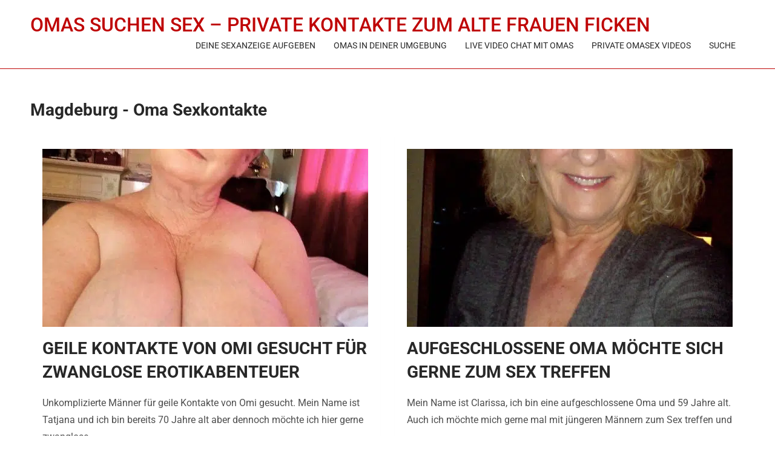

--- FILE ---
content_type: text/html; charset=UTF-8
request_url: https://omas-suchen-sex.com/magdeburg/
body_size: 24909
content:
<!DOCTYPE html>
<html class="no-js" lang="de">
<head><meta charset="UTF-8"><script>if(navigator.userAgent.match(/MSIE|Internet Explorer/i)||navigator.userAgent.match(/Trident\/7\..*?rv:11/i)){var href=document.location.href;if(!href.match(/[?&]nowprocket/)){if(href.indexOf("?")==-1){if(href.indexOf("#")==-1){document.location.href=href+"?nowprocket=1"}else{document.location.href=href.replace("#","?nowprocket=1#")}}else{if(href.indexOf("#")==-1){document.location.href=href+"&nowprocket=1"}else{document.location.href=href.replace("#","&nowprocket=1#")}}}}</script><script>(()=>{class RocketLazyLoadScripts{constructor(){this.v="2.0.3",this.userEvents=["keydown","keyup","mousedown","mouseup","mousemove","mouseover","mouseenter","mouseout","mouseleave","touchmove","touchstart","touchend","touchcancel","wheel","click","dblclick","input","visibilitychange"],this.attributeEvents=["onblur","onclick","oncontextmenu","ondblclick","onfocus","onmousedown","onmouseenter","onmouseleave","onmousemove","onmouseout","onmouseover","onmouseup","onmousewheel","onscroll","onsubmit"]}async t(){this.i(),this.o(),/iP(ad|hone)/.test(navigator.userAgent)&&this.h(),this.u(),this.l(this),this.m(),this.k(this),this.p(this),this._(),await Promise.all([this.R(),this.L()]),this.lastBreath=Date.now(),this.S(this),this.P(),this.D(),this.O(),this.M(),await this.C(this.delayedScripts.normal),await this.C(this.delayedScripts.defer),await this.C(this.delayedScripts.async),this.F("domReady"),await this.T(),await this.j(),await this.I(),this.F("windowLoad"),await this.A(),window.dispatchEvent(new Event("rocket-allScriptsLoaded")),this.everythingLoaded=!0,this.lastTouchEnd&&await new Promise((t=>setTimeout(t,500-Date.now()+this.lastTouchEnd))),this.H(),this.F("all"),this.U(),this.W()}i(){this.CSPIssue=sessionStorage.getItem("rocketCSPIssue"),document.addEventListener("securitypolicyviolation",(t=>{this.CSPIssue||"script-src-elem"!==t.violatedDirective||"data"!==t.blockedURI||(this.CSPIssue=!0,sessionStorage.setItem("rocketCSPIssue",!0))}),{isRocket:!0})}o(){window.addEventListener("pageshow",(t=>{this.persisted=t.persisted,this.realWindowLoadedFired=!0}),{isRocket:!0}),window.addEventListener("pagehide",(()=>{this.onFirstUserAction=null}),{isRocket:!0})}h(){let t;function e(e){t=e}window.addEventListener("touchstart",e,{isRocket:!0}),window.addEventListener("touchend",(function i(o){Math.abs(o.changedTouches[0].pageX-t.changedTouches[0].pageX)<10&&Math.abs(o.changedTouches[0].pageY-t.changedTouches[0].pageY)<10&&o.timeStamp-t.timeStamp<200&&(o.target.dispatchEvent(new PointerEvent("click",{target:o.target,bubbles:!0,cancelable:!0,detail:1})),event.preventDefault(),window.removeEventListener("touchstart",e,{isRocket:!0}),window.removeEventListener("touchend",i,{isRocket:!0}))}),{isRocket:!0})}q(t){this.userActionTriggered||("mousemove"!==t.type||this.firstMousemoveIgnored?"keyup"===t.type||"mouseover"===t.type||"mouseout"===t.type||(this.userActionTriggered=!0,this.onFirstUserAction&&this.onFirstUserAction()):this.firstMousemoveIgnored=!0),"click"===t.type&&t.preventDefault(),this.savedUserEvents.length>0&&(t.stopPropagation(),t.stopImmediatePropagation()),"touchstart"===this.lastEvent&&"touchend"===t.type&&(this.lastTouchEnd=Date.now()),"click"===t.type&&(this.lastTouchEnd=0),this.lastEvent=t.type,this.savedUserEvents.push(t)}u(){this.savedUserEvents=[],this.userEventHandler=this.q.bind(this),this.userEvents.forEach((t=>window.addEventListener(t,this.userEventHandler,{passive:!1,isRocket:!0})))}U(){this.userEvents.forEach((t=>window.removeEventListener(t,this.userEventHandler,{passive:!1,isRocket:!0}))),this.savedUserEvents.forEach((t=>{t.target.dispatchEvent(new window[t.constructor.name](t.type,t))}))}m(){this.eventsMutationObserver=new MutationObserver((t=>{const e="return false";for(const i of t){if("attributes"===i.type){const t=i.target.getAttribute(i.attributeName);t&&t!==e&&(i.target.setAttribute("data-rocket-"+i.attributeName,t),i.target["rocket"+i.attributeName]=new Function("event",t),i.target.setAttribute(i.attributeName,e))}"childList"===i.type&&i.addedNodes.forEach((t=>{if(t.nodeType===Node.ELEMENT_NODE)for(const i of t.attributes)this.attributeEvents.includes(i.name)&&i.value&&""!==i.value&&(t.setAttribute("data-rocket-"+i.name,i.value),t["rocket"+i.name]=new Function("event",i.value),t.setAttribute(i.name,e))}))}})),this.eventsMutationObserver.observe(document,{subtree:!0,childList:!0,attributeFilter:this.attributeEvents})}H(){this.eventsMutationObserver.disconnect(),this.attributeEvents.forEach((t=>{document.querySelectorAll("[data-rocket-"+t+"]").forEach((e=>{e.setAttribute(t,e.getAttribute("data-rocket-"+t)),e.removeAttribute("data-rocket-"+t)}))}))}k(t){Object.defineProperty(HTMLElement.prototype,"onclick",{get(){return this.rocketonclick||null},set(e){this.rocketonclick=e,this.setAttribute(t.everythingLoaded?"onclick":"data-rocket-onclick","this.rocketonclick(event)")}})}S(t){function e(e,i){let o=e[i];e[i]=null,Object.defineProperty(e,i,{get:()=>o,set(s){t.everythingLoaded?o=s:e["rocket"+i]=o=s}})}e(document,"onreadystatechange"),e(window,"onload"),e(window,"onpageshow");try{Object.defineProperty(document,"readyState",{get:()=>t.rocketReadyState,set(e){t.rocketReadyState=e},configurable:!0}),document.readyState="loading"}catch(t){console.log("WPRocket DJE readyState conflict, bypassing")}}l(t){this.originalAddEventListener=EventTarget.prototype.addEventListener,this.originalRemoveEventListener=EventTarget.prototype.removeEventListener,this.savedEventListeners=[],EventTarget.prototype.addEventListener=function(e,i,o){o&&o.isRocket||!t.B(e,this)&&!t.userEvents.includes(e)||t.B(e,this)&&!t.userActionTriggered||e.startsWith("rocket-")||t.everythingLoaded?t.originalAddEventListener.call(this,e,i,o):t.savedEventListeners.push({target:this,remove:!1,type:e,func:i,options:o})},EventTarget.prototype.removeEventListener=function(e,i,o){o&&o.isRocket||!t.B(e,this)&&!t.userEvents.includes(e)||t.B(e,this)&&!t.userActionTriggered||e.startsWith("rocket-")||t.everythingLoaded?t.originalRemoveEventListener.call(this,e,i,o):t.savedEventListeners.push({target:this,remove:!0,type:e,func:i,options:o})}}F(t){"all"===t&&(EventTarget.prototype.addEventListener=this.originalAddEventListener,EventTarget.prototype.removeEventListener=this.originalRemoveEventListener),this.savedEventListeners=this.savedEventListeners.filter((e=>{let i=e.type,o=e.target||window;return"domReady"===t&&"DOMContentLoaded"!==i&&"readystatechange"!==i||("windowLoad"===t&&"load"!==i&&"readystatechange"!==i&&"pageshow"!==i||(this.B(i,o)&&(i="rocket-"+i),e.remove?o.removeEventListener(i,e.func,e.options):o.addEventListener(i,e.func,e.options),!1))}))}p(t){let e;function i(e){return t.everythingLoaded?e:e.split(" ").map((t=>"load"===t||t.startsWith("load.")?"rocket-jquery-load":t)).join(" ")}function o(o){function s(e){const s=o.fn[e];o.fn[e]=o.fn.init.prototype[e]=function(){return this[0]===window&&t.userActionTriggered&&("string"==typeof arguments[0]||arguments[0]instanceof String?arguments[0]=i(arguments[0]):"object"==typeof arguments[0]&&Object.keys(arguments[0]).forEach((t=>{const e=arguments[0][t];delete arguments[0][t],arguments[0][i(t)]=e}))),s.apply(this,arguments),this}}if(o&&o.fn&&!t.allJQueries.includes(o)){const e={DOMContentLoaded:[],"rocket-DOMContentLoaded":[]};for(const t in e)document.addEventListener(t,(()=>{e[t].forEach((t=>t()))}),{isRocket:!0});o.fn.ready=o.fn.init.prototype.ready=function(i){function s(){parseInt(o.fn.jquery)>2?setTimeout((()=>i.bind(document)(o))):i.bind(document)(o)}return t.realDomReadyFired?!t.userActionTriggered||t.fauxDomReadyFired?s():e["rocket-DOMContentLoaded"].push(s):e.DOMContentLoaded.push(s),o([])},s("on"),s("one"),s("off"),t.allJQueries.push(o)}e=o}t.allJQueries=[],o(window.jQuery),Object.defineProperty(window,"jQuery",{get:()=>e,set(t){o(t)}})}P(){const t=new Map;document.write=document.writeln=function(e){const i=document.currentScript,o=document.createRange(),s=i.parentElement;let n=t.get(i);void 0===n&&(n=i.nextSibling,t.set(i,n));const c=document.createDocumentFragment();o.setStart(c,0),c.appendChild(o.createContextualFragment(e)),s.insertBefore(c,n)}}async R(){return new Promise((t=>{this.userActionTriggered?t():this.onFirstUserAction=t}))}async L(){return new Promise((t=>{document.addEventListener("DOMContentLoaded",(()=>{this.realDomReadyFired=!0,t()}),{isRocket:!0})}))}async I(){return this.realWindowLoadedFired?Promise.resolve():new Promise((t=>{window.addEventListener("load",t,{isRocket:!0})}))}M(){this.pendingScripts=[];this.scriptsMutationObserver=new MutationObserver((t=>{for(const e of t)e.addedNodes.forEach((t=>{"SCRIPT"!==t.tagName||t.noModule||t.isWPRocket||this.pendingScripts.push({script:t,promise:new Promise((e=>{const i=()=>{const i=this.pendingScripts.findIndex((e=>e.script===t));i>=0&&this.pendingScripts.splice(i,1),e()};t.addEventListener("load",i,{isRocket:!0}),t.addEventListener("error",i,{isRocket:!0}),setTimeout(i,1e3)}))})}))})),this.scriptsMutationObserver.observe(document,{childList:!0,subtree:!0})}async j(){await this.J(),this.pendingScripts.length?(await this.pendingScripts[0].promise,await this.j()):this.scriptsMutationObserver.disconnect()}D(){this.delayedScripts={normal:[],async:[],defer:[]},document.querySelectorAll("script[type$=rocketlazyloadscript]").forEach((t=>{t.hasAttribute("data-rocket-src")?t.hasAttribute("async")&&!1!==t.async?this.delayedScripts.async.push(t):t.hasAttribute("defer")&&!1!==t.defer||"module"===t.getAttribute("data-rocket-type")?this.delayedScripts.defer.push(t):this.delayedScripts.normal.push(t):this.delayedScripts.normal.push(t)}))}async _(){await this.L();let t=[];document.querySelectorAll("script[type$=rocketlazyloadscript][data-rocket-src]").forEach((e=>{let i=e.getAttribute("data-rocket-src");if(i&&!i.startsWith("data:")){i.startsWith("//")&&(i=location.protocol+i);try{const o=new URL(i).origin;o!==location.origin&&t.push({src:o,crossOrigin:e.crossOrigin||"module"===e.getAttribute("data-rocket-type")})}catch(t){}}})),t=[...new Map(t.map((t=>[JSON.stringify(t),t]))).values()],this.N(t,"preconnect")}async $(t){if(await this.G(),!0!==t.noModule||!("noModule"in HTMLScriptElement.prototype))return new Promise((e=>{let i;function o(){(i||t).setAttribute("data-rocket-status","executed"),e()}try{if(navigator.userAgent.includes("Firefox/")||""===navigator.vendor||this.CSPIssue)i=document.createElement("script"),[...t.attributes].forEach((t=>{let e=t.nodeName;"type"!==e&&("data-rocket-type"===e&&(e="type"),"data-rocket-src"===e&&(e="src"),i.setAttribute(e,t.nodeValue))})),t.text&&(i.text=t.text),t.nonce&&(i.nonce=t.nonce),i.hasAttribute("src")?(i.addEventListener("load",o,{isRocket:!0}),i.addEventListener("error",(()=>{i.setAttribute("data-rocket-status","failed-network"),e()}),{isRocket:!0}),setTimeout((()=>{i.isConnected||e()}),1)):(i.text=t.text,o()),i.isWPRocket=!0,t.parentNode.replaceChild(i,t);else{const i=t.getAttribute("data-rocket-type"),s=t.getAttribute("data-rocket-src");i?(t.type=i,t.removeAttribute("data-rocket-type")):t.removeAttribute("type"),t.addEventListener("load",o,{isRocket:!0}),t.addEventListener("error",(i=>{this.CSPIssue&&i.target.src.startsWith("data:")?(console.log("WPRocket: CSP fallback activated"),t.removeAttribute("src"),this.$(t).then(e)):(t.setAttribute("data-rocket-status","failed-network"),e())}),{isRocket:!0}),s?(t.fetchPriority="high",t.removeAttribute("data-rocket-src"),t.src=s):t.src="data:text/javascript;base64,"+window.btoa(unescape(encodeURIComponent(t.text)))}}catch(i){t.setAttribute("data-rocket-status","failed-transform"),e()}}));t.setAttribute("data-rocket-status","skipped")}async C(t){const e=t.shift();return e?(e.isConnected&&await this.$(e),this.C(t)):Promise.resolve()}O(){this.N([...this.delayedScripts.normal,...this.delayedScripts.defer,...this.delayedScripts.async],"preload")}N(t,e){this.trash=this.trash||[];let i=!0;var o=document.createDocumentFragment();t.forEach((t=>{const s=t.getAttribute&&t.getAttribute("data-rocket-src")||t.src;if(s&&!s.startsWith("data:")){const n=document.createElement("link");n.href=s,n.rel=e,"preconnect"!==e&&(n.as="script",n.fetchPriority=i?"high":"low"),t.getAttribute&&"module"===t.getAttribute("data-rocket-type")&&(n.crossOrigin=!0),t.crossOrigin&&(n.crossOrigin=t.crossOrigin),t.integrity&&(n.integrity=t.integrity),t.nonce&&(n.nonce=t.nonce),o.appendChild(n),this.trash.push(n),i=!1}})),document.head.appendChild(o)}W(){this.trash.forEach((t=>t.remove()))}async T(){try{document.readyState="interactive"}catch(t){}this.fauxDomReadyFired=!0;try{await this.G(),document.dispatchEvent(new Event("rocket-readystatechange")),await this.G(),document.rocketonreadystatechange&&document.rocketonreadystatechange(),await this.G(),document.dispatchEvent(new Event("rocket-DOMContentLoaded")),await this.G(),window.dispatchEvent(new Event("rocket-DOMContentLoaded"))}catch(t){console.error(t)}}async A(){try{document.readyState="complete"}catch(t){}try{await this.G(),document.dispatchEvent(new Event("rocket-readystatechange")),await this.G(),document.rocketonreadystatechange&&document.rocketonreadystatechange(),await this.G(),window.dispatchEvent(new Event("rocket-load")),await this.G(),window.rocketonload&&window.rocketonload(),await this.G(),this.allJQueries.forEach((t=>t(window).trigger("rocket-jquery-load"))),await this.G();const t=new Event("rocket-pageshow");t.persisted=this.persisted,window.dispatchEvent(t),await this.G(),window.rocketonpageshow&&window.rocketonpageshow({persisted:this.persisted})}catch(t){console.error(t)}}async G(){Date.now()-this.lastBreath>45&&(await this.J(),this.lastBreath=Date.now())}async J(){return document.hidden?new Promise((t=>setTimeout(t))):new Promise((t=>requestAnimationFrame(t)))}B(t,e){return e===document&&"readystatechange"===t||(e===document&&"DOMContentLoaded"===t||(e===window&&"DOMContentLoaded"===t||(e===window&&"load"===t||e===window&&"pageshow"===t)))}static run(){(new RocketLazyLoadScripts).t()}}RocketLazyLoadScripts.run()})();</script>
	
	<!-- Always force latest IE rendering engine (even in intranet) & Chrome Frame -->
	<!--[if IE ]>
	<meta http-equiv="X-UA-Compatible" content="IE=edge,chrome=1">
	<![endif]-->
	<link rel="profile" href="https://gmpg.org/xfn/11" />
	
	<!--iOS/android/handheld specific -->
<link rel="apple-touch-icon" href="https://omas-suchen-sex.com/wp-content/themes/mts_onepage/apple-touch-icon.png" />
<meta name="viewport" content="width=device-width, initial-scale=1, maximum-scale=1">
<meta name="apple-mobile-web-app-capable" content="yes">
<meta name="apple-mobile-web-app-status-bar-style" content="black">
	<link rel="pingback" href="https://omas-suchen-sex.com/xmlrpc.php" />
	<meta name='robots' content='index, follow, max-image-preview:large, max-snippet:-1, max-video-preview:-1' />
	<style></style>
	    <script type="rocketlazyloadscript" data-rocket-type="text/javascript"> //<![CDATA[
        ajaxurl = 'https://omas-suchen-sex.com/wp-admin/admin-ajax.php';
    //]]> </script>

	<!-- This site is optimized with the Yoast SEO plugin v25.6 - https://yoast.com/wordpress/plugins/seo/ -->
	<title>Omas suchen Sex in Magdeburg zum privaten Ficken</title>
<link data-rocket-preload as="style" href="https://fonts.googleapis.com/css?family=Roboto%3A500%7CRoboto%3Anormal%7CRoboto%3A700&#038;subset=latin&#038;display=swap" rel="preload">
<link href="https://fonts.googleapis.com/css?family=Roboto%3A500%7CRoboto%3Anormal%7CRoboto%3A700&#038;subset=latin&#038;display=swap" media="print" onload="this.media=&#039;all&#039;" rel="stylesheet">
<noscript><link rel="stylesheet" href="https://fonts.googleapis.com/css?family=Roboto%3A500%7CRoboto%3Anormal%7CRoboto%3A700&#038;subset=latin&#038;display=swap"></noscript>
<link crossorigin data-rocket-preload as="font" href="https://omas-suchen-sex.com/wp-content/plugins/fcform/assets/public/webfonts/fa-brands-400.woff2" rel="preload">
<link crossorigin data-rocket-preload as="font" href="https://omas-suchen-sex.com/wp-content/plugins/fcform/assets/public/webfonts/fa-solid-900.woff2" rel="preload">
<link crossorigin data-rocket-preload as="font" href="https://fonts.gstatic.com/s/roboto/v49/KFO7CnqEu92Fr1ME7kSn66aGLdTylUAMa3yUBA.woff2" rel="preload">
<link crossorigin data-rocket-preload as="font" href="https://omas-suchen-sex.com/wp-content/themes/mts_onepage/font/fontawesome-webfont.woff" rel="preload">
<style id="wpr-usedcss">img:is([sizes=auto i],[sizes^="auto," i]){contain-intrinsic-size:3000px 1500px}img.emoji{display:inline!important;border:none!important;box-shadow:none!important;height:1em!important;width:1em!important;margin:0 .07em!important;vertical-align:-.1em!important;background:0 0!important;padding:0!important}:where(.wp-block-button__link){border-radius:9999px;box-shadow:none;padding:calc(.667em + 2px) calc(1.333em + 2px);text-decoration:none}:root :where(.wp-block-button .wp-block-button__link.is-style-outline),:root :where(.wp-block-button.is-style-outline>.wp-block-button__link){border:2px solid;padding:.667em 1.333em}:root :where(.wp-block-button .wp-block-button__link.is-style-outline:not(.has-text-color)),:root :where(.wp-block-button.is-style-outline>.wp-block-button__link:not(.has-text-color)){color:currentColor}:root :where(.wp-block-button .wp-block-button__link.is-style-outline:not(.has-background)),:root :where(.wp-block-button.is-style-outline>.wp-block-button__link:not(.has-background)){background-color:initial;background-image:none}:where(.wp-block-calendar table:not(.has-background) th){background:#ddd}:where(.wp-block-columns){margin-bottom:1.75em}:where(.wp-block-columns.has-background){padding:1.25em 2.375em}:where(.wp-block-post-comments input[type=submit]){border:none}:where(.wp-block-cover-image:not(.has-text-color)),:where(.wp-block-cover:not(.has-text-color)){color:#fff}:where(.wp-block-cover-image.is-light:not(.has-text-color)),:where(.wp-block-cover.is-light:not(.has-text-color)){color:#000}:root :where(.wp-block-cover h1:not(.has-text-color)),:root :where(.wp-block-cover h2:not(.has-text-color)),:root :where(.wp-block-cover h3:not(.has-text-color)),:root :where(.wp-block-cover h4:not(.has-text-color)),:root :where(.wp-block-cover h5:not(.has-text-color)),:root :where(.wp-block-cover h6:not(.has-text-color)),:root :where(.wp-block-cover p:not(.has-text-color)){color:inherit}:where(.wp-block-file){margin-bottom:1.5em}:where(.wp-block-file__button){border-radius:2em;display:inline-block;padding:.5em 1em}:where(.wp-block-file__button):is(a):active,:where(.wp-block-file__button):is(a):focus,:where(.wp-block-file__button):is(a):hover,:where(.wp-block-file__button):is(a):visited{box-shadow:none;color:#fff;opacity:.85;text-decoration:none}:where(.wp-block-group.wp-block-group-is-layout-constrained){position:relative}:root :where(.wp-block-image.is-style-rounded img,.wp-block-image .is-style-rounded img){border-radius:9999px}:where(.wp-block-latest-comments:not([style*=line-height] .wp-block-latest-comments__comment)){line-height:1.1}:where(.wp-block-latest-comments:not([style*=line-height] .wp-block-latest-comments__comment-excerpt p)){line-height:1.8}:root :where(.wp-block-latest-posts.is-grid){padding:0}:root :where(.wp-block-latest-posts.wp-block-latest-posts__list){padding-left:0}ul{box-sizing:border-box}:root :where(.wp-block-list.has-background){padding:1.25em 2.375em}:where(.wp-block-navigation.has-background .wp-block-navigation-item a:not(.wp-element-button)),:where(.wp-block-navigation.has-background .wp-block-navigation-submenu a:not(.wp-element-button)){padding:.5em 1em}:where(.wp-block-navigation .wp-block-navigation__submenu-container .wp-block-navigation-item a:not(.wp-element-button)),:where(.wp-block-navigation .wp-block-navigation__submenu-container .wp-block-navigation-submenu a:not(.wp-element-button)),:where(.wp-block-navigation .wp-block-navigation__submenu-container .wp-block-navigation-submenu button.wp-block-navigation-item__content),:where(.wp-block-navigation .wp-block-navigation__submenu-container .wp-block-pages-list__item button.wp-block-navigation-item__content){padding:.5em 1em}:root :where(p.has-background){padding:1.25em 2.375em}:where(p.has-text-color:not(.has-link-color)) a{color:inherit}:where(.wp-block-post-comments-form) input:not([type=submit]),:where(.wp-block-post-comments-form) textarea{border:1px solid #949494;font-family:inherit;font-size:1em}:where(.wp-block-post-comments-form) input:where(:not([type=submit]):not([type=checkbox])),:where(.wp-block-post-comments-form) textarea{padding:calc(.667em + 2px)}:where(.wp-block-post-excerpt){box-sizing:border-box;margin-bottom:var(--wp--style--block-gap);margin-top:var(--wp--style--block-gap)}:where(.wp-block-preformatted.has-background){padding:1.25em 2.375em}:where(.wp-block-search__button){border:1px solid #ccc;padding:6px 10px}:where(.wp-block-search__input){font-family:inherit;font-size:inherit;font-style:inherit;font-weight:inherit;letter-spacing:inherit;line-height:inherit;text-transform:inherit}:where(.wp-block-search__button-inside .wp-block-search__inside-wrapper){border:1px solid #949494;box-sizing:border-box;padding:4px}:where(.wp-block-search__button-inside .wp-block-search__inside-wrapper) .wp-block-search__input{border:none;border-radius:0;padding:0 4px}:where(.wp-block-search__button-inside .wp-block-search__inside-wrapper) .wp-block-search__input:focus{outline:0}:where(.wp-block-search__button-inside .wp-block-search__inside-wrapper) :where(.wp-block-search__button){padding:4px 8px}:root :where(.wp-block-separator.is-style-dots){height:auto;line-height:1;text-align:center}:root :where(.wp-block-separator.is-style-dots):before{color:currentColor;content:"···";font-family:serif;font-size:1.5em;letter-spacing:2em;padding-left:2em}:root :where(.wp-block-site-logo.is-style-rounded){border-radius:9999px}:where(.wp-block-social-links:not(.is-style-logos-only)) .wp-social-link{background-color:#f0f0f0;color:#444}:where(.wp-block-social-links:not(.is-style-logos-only)) .wp-social-link-amazon{background-color:#f90;color:#fff}:where(.wp-block-social-links:not(.is-style-logos-only)) .wp-social-link-bandcamp{background-color:#1ea0c3;color:#fff}:where(.wp-block-social-links:not(.is-style-logos-only)) .wp-social-link-behance{background-color:#0757fe;color:#fff}:where(.wp-block-social-links:not(.is-style-logos-only)) .wp-social-link-bluesky{background-color:#0a7aff;color:#fff}:where(.wp-block-social-links:not(.is-style-logos-only)) .wp-social-link-codepen{background-color:#1e1f26;color:#fff}:where(.wp-block-social-links:not(.is-style-logos-only)) .wp-social-link-deviantart{background-color:#02e49b;color:#fff}:where(.wp-block-social-links:not(.is-style-logos-only)) .wp-social-link-discord{background-color:#5865f2;color:#fff}:where(.wp-block-social-links:not(.is-style-logos-only)) .wp-social-link-dribbble{background-color:#e94c89;color:#fff}:where(.wp-block-social-links:not(.is-style-logos-only)) .wp-social-link-dropbox{background-color:#4280ff;color:#fff}:where(.wp-block-social-links:not(.is-style-logos-only)) .wp-social-link-etsy{background-color:#f45800;color:#fff}:where(.wp-block-social-links:not(.is-style-logos-only)) .wp-social-link-facebook{background-color:#0866ff;color:#fff}:where(.wp-block-social-links:not(.is-style-logos-only)) .wp-social-link-fivehundredpx{background-color:#000;color:#fff}:where(.wp-block-social-links:not(.is-style-logos-only)) .wp-social-link-flickr{background-color:#0461dd;color:#fff}:where(.wp-block-social-links:not(.is-style-logos-only)) .wp-social-link-foursquare{background-color:#e65678;color:#fff}:where(.wp-block-social-links:not(.is-style-logos-only)) .wp-social-link-github{background-color:#24292d;color:#fff}:where(.wp-block-social-links:not(.is-style-logos-only)) .wp-social-link-goodreads{background-color:#eceadd;color:#382110}:where(.wp-block-social-links:not(.is-style-logos-only)) .wp-social-link-google{background-color:#ea4434;color:#fff}:where(.wp-block-social-links:not(.is-style-logos-only)) .wp-social-link-gravatar{background-color:#1d4fc4;color:#fff}:where(.wp-block-social-links:not(.is-style-logos-only)) .wp-social-link-instagram{background-color:#f00075;color:#fff}:where(.wp-block-social-links:not(.is-style-logos-only)) .wp-social-link-lastfm{background-color:#e21b24;color:#fff}:where(.wp-block-social-links:not(.is-style-logos-only)) .wp-social-link-linkedin{background-color:#0d66c2;color:#fff}:where(.wp-block-social-links:not(.is-style-logos-only)) .wp-social-link-mastodon{background-color:#3288d4;color:#fff}:where(.wp-block-social-links:not(.is-style-logos-only)) .wp-social-link-medium{background-color:#000;color:#fff}:where(.wp-block-social-links:not(.is-style-logos-only)) .wp-social-link-meetup{background-color:#f6405f;color:#fff}:where(.wp-block-social-links:not(.is-style-logos-only)) .wp-social-link-patreon{background-color:#000;color:#fff}:where(.wp-block-social-links:not(.is-style-logos-only)) .wp-social-link-pinterest{background-color:#e60122;color:#fff}:where(.wp-block-social-links:not(.is-style-logos-only)) .wp-social-link-pocket{background-color:#ef4155;color:#fff}:where(.wp-block-social-links:not(.is-style-logos-only)) .wp-social-link-reddit{background-color:#ff4500;color:#fff}:where(.wp-block-social-links:not(.is-style-logos-only)) .wp-social-link-skype{background-color:#0478d7;color:#fff}:where(.wp-block-social-links:not(.is-style-logos-only)) .wp-social-link-snapchat{background-color:#fefc00;color:#fff;stroke:#000}:where(.wp-block-social-links:not(.is-style-logos-only)) .wp-social-link-soundcloud{background-color:#ff5600;color:#fff}:where(.wp-block-social-links:not(.is-style-logos-only)) .wp-social-link-spotify{background-color:#1bd760;color:#fff}:where(.wp-block-social-links:not(.is-style-logos-only)) .wp-social-link-telegram{background-color:#2aabee;color:#fff}:where(.wp-block-social-links:not(.is-style-logos-only)) .wp-social-link-threads{background-color:#000;color:#fff}:where(.wp-block-social-links:not(.is-style-logos-only)) .wp-social-link-tiktok{background-color:#000;color:#fff}:where(.wp-block-social-links:not(.is-style-logos-only)) .wp-social-link-tumblr{background-color:#011835;color:#fff}:where(.wp-block-social-links:not(.is-style-logos-only)) .wp-social-link-twitch{background-color:#6440a4;color:#fff}:where(.wp-block-social-links:not(.is-style-logos-only)) .wp-social-link-twitter{background-color:#1da1f2;color:#fff}:where(.wp-block-social-links:not(.is-style-logos-only)) .wp-social-link-vimeo{background-color:#1eb7ea;color:#fff}:where(.wp-block-social-links:not(.is-style-logos-only)) .wp-social-link-vk{background-color:#4680c2;color:#fff}:where(.wp-block-social-links:not(.is-style-logos-only)) .wp-social-link-wordpress{background-color:#3499cd;color:#fff}:where(.wp-block-social-links:not(.is-style-logos-only)) .wp-social-link-whatsapp{background-color:#25d366;color:#fff}:where(.wp-block-social-links:not(.is-style-logos-only)) .wp-social-link-x{background-color:#000;color:#fff}:where(.wp-block-social-links:not(.is-style-logos-only)) .wp-social-link-yelp{background-color:#d32422;color:#fff}:where(.wp-block-social-links:not(.is-style-logos-only)) .wp-social-link-youtube{background-color:red;color:#fff}:where(.wp-block-social-links.is-style-logos-only) .wp-social-link{background:0 0}:where(.wp-block-social-links.is-style-logos-only) .wp-social-link svg{height:1.25em;width:1.25em}:where(.wp-block-social-links.is-style-logos-only) .wp-social-link-amazon{color:#f90}:where(.wp-block-social-links.is-style-logos-only) .wp-social-link-bandcamp{color:#1ea0c3}:where(.wp-block-social-links.is-style-logos-only) .wp-social-link-behance{color:#0757fe}:where(.wp-block-social-links.is-style-logos-only) .wp-social-link-bluesky{color:#0a7aff}:where(.wp-block-social-links.is-style-logos-only) .wp-social-link-codepen{color:#1e1f26}:where(.wp-block-social-links.is-style-logos-only) .wp-social-link-deviantart{color:#02e49b}:where(.wp-block-social-links.is-style-logos-only) .wp-social-link-discord{color:#5865f2}:where(.wp-block-social-links.is-style-logos-only) .wp-social-link-dribbble{color:#e94c89}:where(.wp-block-social-links.is-style-logos-only) .wp-social-link-dropbox{color:#4280ff}:where(.wp-block-social-links.is-style-logos-only) .wp-social-link-etsy{color:#f45800}:where(.wp-block-social-links.is-style-logos-only) .wp-social-link-facebook{color:#0866ff}:where(.wp-block-social-links.is-style-logos-only) .wp-social-link-fivehundredpx{color:#000}:where(.wp-block-social-links.is-style-logos-only) .wp-social-link-flickr{color:#0461dd}:where(.wp-block-social-links.is-style-logos-only) .wp-social-link-foursquare{color:#e65678}:where(.wp-block-social-links.is-style-logos-only) .wp-social-link-github{color:#24292d}:where(.wp-block-social-links.is-style-logos-only) .wp-social-link-goodreads{color:#382110}:where(.wp-block-social-links.is-style-logos-only) .wp-social-link-google{color:#ea4434}:where(.wp-block-social-links.is-style-logos-only) .wp-social-link-gravatar{color:#1d4fc4}:where(.wp-block-social-links.is-style-logos-only) .wp-social-link-instagram{color:#f00075}:where(.wp-block-social-links.is-style-logos-only) .wp-social-link-lastfm{color:#e21b24}:where(.wp-block-social-links.is-style-logos-only) .wp-social-link-linkedin{color:#0d66c2}:where(.wp-block-social-links.is-style-logos-only) .wp-social-link-mastodon{color:#3288d4}:where(.wp-block-social-links.is-style-logos-only) .wp-social-link-medium{color:#000}:where(.wp-block-social-links.is-style-logos-only) .wp-social-link-meetup{color:#f6405f}:where(.wp-block-social-links.is-style-logos-only) .wp-social-link-patreon{color:#000}:where(.wp-block-social-links.is-style-logos-only) .wp-social-link-pinterest{color:#e60122}:where(.wp-block-social-links.is-style-logos-only) .wp-social-link-pocket{color:#ef4155}:where(.wp-block-social-links.is-style-logos-only) .wp-social-link-reddit{color:#ff4500}:where(.wp-block-social-links.is-style-logos-only) .wp-social-link-skype{color:#0478d7}:where(.wp-block-social-links.is-style-logos-only) .wp-social-link-snapchat{color:#fff;stroke:#000}:where(.wp-block-social-links.is-style-logos-only) .wp-social-link-soundcloud{color:#ff5600}:where(.wp-block-social-links.is-style-logos-only) .wp-social-link-spotify{color:#1bd760}:where(.wp-block-social-links.is-style-logos-only) .wp-social-link-telegram{color:#2aabee}:where(.wp-block-social-links.is-style-logos-only) .wp-social-link-threads{color:#000}:where(.wp-block-social-links.is-style-logos-only) .wp-social-link-tiktok{color:#000}:where(.wp-block-social-links.is-style-logos-only) .wp-social-link-tumblr{color:#011835}:where(.wp-block-social-links.is-style-logos-only) .wp-social-link-twitch{color:#6440a4}:where(.wp-block-social-links.is-style-logos-only) .wp-social-link-twitter{color:#1da1f2}:where(.wp-block-social-links.is-style-logos-only) .wp-social-link-vimeo{color:#1eb7ea}:where(.wp-block-social-links.is-style-logos-only) .wp-social-link-vk{color:#4680c2}:where(.wp-block-social-links.is-style-logos-only) .wp-social-link-whatsapp{color:#25d366}:where(.wp-block-social-links.is-style-logos-only) .wp-social-link-wordpress{color:#3499cd}:where(.wp-block-social-links.is-style-logos-only) .wp-social-link-x{color:#000}:where(.wp-block-social-links.is-style-logos-only) .wp-social-link-yelp{color:#d32422}:where(.wp-block-social-links.is-style-logos-only) .wp-social-link-youtube{color:red}:root :where(.wp-block-social-links .wp-social-link a){padding:.25em}:root :where(.wp-block-social-links.is-style-logos-only .wp-social-link a){padding:0}:root :where(.wp-block-social-links.is-style-pill-shape .wp-social-link a){padding-left:.6666666667em;padding-right:.6666666667em}:root :where(.wp-block-tag-cloud.is-style-outline){display:flex;flex-wrap:wrap;gap:1ch}:root :where(.wp-block-tag-cloud.is-style-outline a){border:1px solid;font-size:unset!important;margin-right:0;padding:1ch 2ch;text-decoration:none!important}:root :where(.wp-block-table-of-contents){box-sizing:border-box}:where(.wp-block-term-description){box-sizing:border-box;margin-bottom:var(--wp--style--block-gap);margin-top:var(--wp--style--block-gap)}:where(pre.wp-block-verse){font-family:inherit}:root{--wp--preset--font-size--normal:16px;--wp--preset--font-size--huge:42px}html :where(.has-border-color){border-style:solid}html :where([style*=border-top-color]){border-top-style:solid}html :where([style*=border-right-color]){border-right-style:solid}html :where([style*=border-bottom-color]){border-bottom-style:solid}html :where([style*=border-left-color]){border-left-style:solid}html :where([style*=border-width]){border-style:solid}html :where([style*=border-top-width]){border-top-style:solid}html :where([style*=border-right-width]){border-right-style:solid}html :where([style*=border-bottom-width]){border-bottom-style:solid}html :where([style*=border-left-width]){border-left-style:solid}html :where(img[class*=wp-image-]){height:auto;max-width:100%}:where(figure){margin:0 0 1em}html :where(.is-position-sticky){--wp-admin--admin-bar--position-offset:var(--wp-admin--admin-bar--height,0px)}:root{--wp--preset--aspect-ratio--square:1;--wp--preset--aspect-ratio--4-3:4/3;--wp--preset--aspect-ratio--3-4:3/4;--wp--preset--aspect-ratio--3-2:3/2;--wp--preset--aspect-ratio--2-3:2/3;--wp--preset--aspect-ratio--16-9:16/9;--wp--preset--aspect-ratio--9-16:9/16;--wp--preset--color--black:#000000;--wp--preset--color--cyan-bluish-gray:#abb8c3;--wp--preset--color--white:#ffffff;--wp--preset--color--pale-pink:#f78da7;--wp--preset--color--vivid-red:#cf2e2e;--wp--preset--color--luminous-vivid-orange:#ff6900;--wp--preset--color--luminous-vivid-amber:#fcb900;--wp--preset--color--light-green-cyan:#7bdcb5;--wp--preset--color--vivid-green-cyan:#00d084;--wp--preset--color--pale-cyan-blue:#8ed1fc;--wp--preset--color--vivid-cyan-blue:#0693e3;--wp--preset--color--vivid-purple:#9b51e0;--wp--preset--gradient--vivid-cyan-blue-to-vivid-purple:linear-gradient(135deg,rgba(6, 147, 227, 1) 0%,rgb(155, 81, 224) 100%);--wp--preset--gradient--light-green-cyan-to-vivid-green-cyan:linear-gradient(135deg,rgb(122, 220, 180) 0%,rgb(0, 208, 130) 100%);--wp--preset--gradient--luminous-vivid-amber-to-luminous-vivid-orange:linear-gradient(135deg,rgba(252, 185, 0, 1) 0%,rgba(255, 105, 0, 1) 100%);--wp--preset--gradient--luminous-vivid-orange-to-vivid-red:linear-gradient(135deg,rgba(255, 105, 0, 1) 0%,rgb(207, 46, 46) 100%);--wp--preset--gradient--very-light-gray-to-cyan-bluish-gray:linear-gradient(135deg,rgb(238, 238, 238) 0%,rgb(169, 184, 195) 100%);--wp--preset--gradient--cool-to-warm-spectrum:linear-gradient(135deg,rgb(74, 234, 220) 0%,rgb(151, 120, 209) 20%,rgb(207, 42, 186) 40%,rgb(238, 44, 130) 60%,rgb(251, 105, 98) 80%,rgb(254, 248, 76) 100%);--wp--preset--gradient--blush-light-purple:linear-gradient(135deg,rgb(255, 206, 236) 0%,rgb(152, 150, 240) 100%);--wp--preset--gradient--blush-bordeaux:linear-gradient(135deg,rgb(254, 205, 165) 0%,rgb(254, 45, 45) 50%,rgb(107, 0, 62) 100%);--wp--preset--gradient--luminous-dusk:linear-gradient(135deg,rgb(255, 203, 112) 0%,rgb(199, 81, 192) 50%,rgb(65, 88, 208) 100%);--wp--preset--gradient--pale-ocean:linear-gradient(135deg,rgb(255, 245, 203) 0%,rgb(182, 227, 212) 50%,rgb(51, 167, 181) 100%);--wp--preset--gradient--electric-grass:linear-gradient(135deg,rgb(202, 248, 128) 0%,rgb(113, 206, 126) 100%);--wp--preset--gradient--midnight:linear-gradient(135deg,rgb(2, 3, 129) 0%,rgb(40, 116, 252) 100%);--wp--preset--font-size--small:13px;--wp--preset--font-size--medium:20px;--wp--preset--font-size--large:36px;--wp--preset--font-size--x-large:42px;--wp--preset--spacing--20:0.44rem;--wp--preset--spacing--30:0.67rem;--wp--preset--spacing--40:1rem;--wp--preset--spacing--50:1.5rem;--wp--preset--spacing--60:2.25rem;--wp--preset--spacing--70:3.38rem;--wp--preset--spacing--80:5.06rem;--wp--preset--shadow--natural:6px 6px 9px rgba(0, 0, 0, .2);--wp--preset--shadow--deep:12px 12px 50px rgba(0, 0, 0, .4);--wp--preset--shadow--sharp:6px 6px 0px rgba(0, 0, 0, .2);--wp--preset--shadow--outlined:6px 6px 0px -3px rgba(255, 255, 255, 1),6px 6px rgba(0, 0, 0, 1);--wp--preset--shadow--crisp:6px 6px 0px rgba(0, 0, 0, 1)}:where(.is-layout-flex){gap:.5em}:where(.is-layout-grid){gap:.5em}:where(.wp-block-post-template.is-layout-flex){gap:1.25em}:where(.wp-block-post-template.is-layout-grid){gap:1.25em}:where(.wp-block-columns.is-layout-flex){gap:2em}:where(.wp-block-columns.is-layout-grid){gap:2em}:root :where(.wp-block-pullquote){font-size:1.5em;line-height:1.6}.fa{font-family:var(--fa-style-family,"Font Awesome 6 Free");font-weight:var(--fa-style,900)}.fa{-moz-osx-font-smoothing:grayscale;-webkit-font-smoothing:antialiased;display:var(--fa-display,inline-block);font-style:normal;font-variant:normal;line-height:1;text-rendering:auto}.fa-spin{animation-delay:var(--fa-animation-delay,0s);animation-direction:var(--fa-animation-direction,normal)}.fa-spin{animation-name:fa-spin;animation-duration:var(--fa-animation-duration,2s);animation-iteration-count:var(--fa-animation-iteration-count,infinite);animation-timing-function:var(--fa-animation-timing,linear)}@media (prefers-reduced-motion:reduce){.fa-spin{animation-delay:-1ms;animation-duration:1ms;animation-iteration-count:1;transition-delay:0s;transition-duration:0s}}@keyframes fa-spin{0%{transform:rotate(0)}to{transform:rotate(1turn)}}:root{--fa-style-family-brands:"Font Awesome 6 Brands";--fa-font-brands:normal 400 1em/1 "Font Awesome 6 Brands"}@font-face{font-family:"Font Awesome 6 Brands";font-style:normal;font-weight:400;font-display:swap;src:url(https://omas-suchen-sex.com/wp-content/plugins/fcform/assets/public/webfonts/fa-brands-400.woff2) format("woff2"),url(https://omas-suchen-sex.com/wp-content/plugins/fcform/assets/public/webfonts/fa-brands-400.ttf) format("truetype")}:root{--fa-font-regular:normal 400 1em/1 "Font Awesome 6 Free"}:root{--fa-style-family-classic:"Font Awesome 6 Free";--fa-font-solid:normal 900 1em/1 "Font Awesome 6 Free"}@font-face{font-family:"Font Awesome 6 Free";font-style:normal;font-weight:900;font-display:swap;src:url(https://omas-suchen-sex.com/wp-content/plugins/fcform/assets/public/webfonts/fa-solid-900.woff2) format("woff2"),url(https://omas-suchen-sex.com/wp-content/plugins/fcform/assets/public/webfonts/fa-solid-900.ttf) format("truetype")}@font-face{font-family:"Font Awesome 5 Brands";font-display:swap;font-weight:400;src:url(https://omas-suchen-sex.com/wp-content/plugins/fcform/assets/public/webfonts/fa-brands-400.woff2) format("woff2"),url(https://omas-suchen-sex.com/wp-content/plugins/fcform/assets/public/webfonts/fa-brands-400.ttf) format("truetype")}@font-face{font-family:"Font Awesome 5 Free";font-display:swap;font-weight:900;src:url(https://omas-suchen-sex.com/wp-content/plugins/fcform/assets/public/webfonts/fa-solid-900.woff2) format("woff2"),url(https://omas-suchen-sex.com/wp-content/plugins/fcform/assets/public/webfonts/fa-solid-900.ttf) format("truetype")}@font-face{font-family:FontAwesome;font-display:swap;src:url(https://omas-suchen-sex.com/wp-content/plugins/fcform/assets/public/webfonts/fa-solid-900.woff2) format("woff2"),url(https://omas-suchen-sex.com/wp-content/plugins/fcform/assets/public/webfonts/fa-solid-900.ttf) format("truetype")}@font-face{font-family:FontAwesome;font-display:swap;src:url(https://omas-suchen-sex.com/wp-content/plugins/fcform/assets/public/webfonts/fa-brands-400.woff2) format("woff2"),url(https://omas-suchen-sex.com/wp-content/plugins/fcform/assets/public/webfonts/fa-brands-400.ttf) format("truetype")}.modal{display:none;vertical-align:middle;position:relative;z-index:2;max-width:500px;box-sizing:border-box;width:90%;background:#fff;padding:15px 30px;-webkit-border-radius:8px;-moz-border-radius:8px;-o-border-radius:8px;-ms-border-radius:8px;border-radius:8px;-webkit-box-shadow:0 0 10px #000;-moz-box-shadow:0 0 10px #000;-o-box-shadow:0 0 10px #000;-ms-box-shadow:0 0 10px #000;box-shadow:0 0 10px #000;text-align:left}.modal{z-index:9999!important}.modal.fcform-dynamic-modal{max-width:none!important;width:auto;display:inline-block}.modal.fcform-dynamic-modal{text-align:left}@media (max-width:768px){.modal.fcform-dynamic-modal{width:95%!important}}.js-bsmform-response-fcerfolg{color:#015a3d}.bsmform2{display:block;position:relative;min-width:120px;max-width:800px;height:auto;margin:10px auto;padding:30px;font-family:Poppins,sans-serif;overflow:hidden;text-align:center;background:#0e1538}.bsmform2-container{position:relative;display:flex;grid-template-rows:1fr auto 1fr;align-items:center;justify-content:center;z-index:15;padding:10px}.bsmform2-container-main{position:relative;display:flex;flex-wrap:wrap;flex-direction:row;margin:-1rem;border-radius:20px;background:rgba(255,255,255,.1);border:1px solid #c4c4c4;border-right:1px solid rgba(255,255,255,.2);border-bottom:1px solid rgba(255,255,255,.2);border-top:1px solid rgba(255,255,255,.2);border-left:1px solid rgba(255,255,255,.2);box-shadow:0 5px 25px rgba(0,0,0,.159);backdrop-filter:blur(5px);transition:.5s;justify-content:center;align-items:center;align-content:center}.bsmform2-container-main>*{flex-grow:1;width:100%;flex-basis:calc((400px * 999.999) - (100% * 999.999));padding:40px}.bsmform2-container .bsmform2-container-main .bsmform2-container-right{min-width:1rem;flex-basis:45%;position:relative;overflow:hidden;padding:20px 30px;border-radius:20px}.bsmform2-container .bsmform2-container-main .bsmform2-container-right form{padding-top:10px}.bsmform2 .bsmform2-container .bsmform2-container-main .bsmform2-container-right .bsmform2-button{display:inline-block;position:relative;width:100%;height:auto;margin:10px 0;padding:0}.bsmform2 .bsmform2-container .bsmform2-container-main .bsmform2-container-right .bsmform2-button button{display:inline-block;position:relative;width:100%;height:50px;background:#fff;outline:0;border:none}.bsmform2 .bsmform2-container .bsmform2-container-main .bsmform2-container-right .bsmform2-button button:after,.bsmform2 .bsmform2-container .bsmform2-container-main .bsmform2-container-right .bsmform2-button button:before{content:"";position:absolute;inset:0;background:linear-gradient(45deg,#ff075b,#0e1538,#0e1538,#0cf);transition:.5s}.bsmform2 .bsmform2-container .bsmform2-container-main .bsmform2-container-right .bsmform2-button button:hover:before{inset:-3px}.bsmform2 .bsmform2-container .bsmform2-container-main .bsmform2-container-right .bsmform2-button button:hover:after{inset:-3px;filter:blur(10px)}.bsmform2 .bsmform2-container .bsmform2-container-main .bsmform2-container-right .bsmform2-button button span{position:absolute;top:0;left:0;width:100%;height:100%;display:inline-block;background:#0e1538;z-index:10;display:flex;justify-content:center;align-items:center;font-size:21px;text-transform:uppercase;color:rgba(255,255,255,.707);font-family:Georgia,Times,'Times New Roman',serif;font-weight:600;border:1px solid #040a29;overflow:hidden;white-space:nowrap}.bsmform2 .bsmform2-container .bsmform2-container-main .bsmform2-container-right .bsmform2-button button span:before{content:"";position:absolute;top:0;left:-50%;width:100%;height:100%;background:rgba(255,255,255,.075);transform:skew(25deg)}.bsmform2 .bsmform2-container .bsmform2-container-main .bsmform2-container-right .fcerror{text-align:left;margin-left:-10px;color:#fff;text-shadow:0 0 10px #fff,0 0 20px #fff}.bsmform2 .js-bsmform-response-fcerfolg{color:#fff;text-shadow:0 0 10px #fff,0 0 20px #fff}@media (max-width:736px){.bsmform2-container .bsmform2-container-main{flex-direction:column;border-radius:none;border:none}.bsmform2-container .bsmform2-container-main .bsmform2-container-right{flex-basis:50%;position:relative;overflow:hidden;padding:20px;order:2}.bsmform2-container .bsmform2-container-main .bsmform2-container-right form{padding:0 20px}}.bsmform2.mobile-view .bsmform2-container .bsmform2-container-main{flex-direction:column;border-radius:none;border:none}.bsmform2.mobile-view .bsmform2-container .bsmform2-container-main .bsmform2-container-right{flex-basis:50%;position:relative;overflow:hidden;padding:20px;order:2}.bsmform2.mobile-view .bsmform2-container .bsmform2-container-main .bsmform2-container-right form{padding:0 20px}:root{--color-white:#fefefe;--color-albastru:#264653;--color-verde:#2a9d8f;--color-galben:#e9c46a;--color-portocaliu:#de4f2c;--color-rosu:#e76f51;--color-petrol:#17333e;--color-negru:#242424;--color-gri:#454545;--color-light:#e1e5e5;--color-background:#eff2f2;--color-footer-text:#dad9d9;--color-dots:#e1e5e5;--gradient:linear-gradient(90deg, var(--color-albastru), var(--color-verde));--ff-Montserrat:"Montserrat",sans-serif;--ff-Lato:"Lato",sans-serif;--ff-Poppins:"Poppins",sans-serif;--color-green:#93ff96;--color-white:#f0f8ff;--color-dark:#234368}.bsmform3 *{padding:0;margin:0;box-sizing:border-box}.bsmform3{display:block;position:relative;min-width:120px;max-width:700px;height:auto;margin:10px auto;font-family:Lato,sans-serif;background-color:#fff}.bsmform3-container{position:relative;display:flex;justify-content:center;z-index:15;box-shadow:rgba(50,50,93,.25) 0 2px 5px -1px,rgba(0,0,0,.3) 0 1px 3px -1px;border-radius:12px;overflow:hidden}.bsmform3-container .bsmform3-container-right{width:62%;background-color:#fff;border-bottom-right-radius:12px;padding:40px 30px 20px}.bsmform3-container .bsmform3-container-right .bsmform3-button{display:flex;justify-content:center;width:100%;margin:auto;padding-top:15px}.bsmform3-container .bsmform3-container-right .bsmform3-button button{text-decoration:none;color:#fff;background-color:#4464c1;text-transform:uppercase;padding:8px 15px;border:none;border-radius:6px;font-size:20px!important;font-weight:500!important;line-height:normal;transition:.3s;cursor:pointer}.bsmform3-container .bsmform3-container-right .bsmform3-button button:hover{background-color:#2e4a9e}.bsmform3-container .bsmform3-container-right .bsmform3-button button:focus{outline:0}.bsmform3-container .bsmform3-container-right .bsmform3-button button:active{transform:translateY(2px)}.bsmform3.mobile-view,.bsmform3.mobile-view .bsmform3-container{flex-direction:column;width:100%}.bsmform3.mobile-view .bsmform3-container .bsmform3-container-right{width:100%;float:none}.bsmform3.mobile-view .bsmform3-container .bsmform3-container-right{padding:20px 15px;text-align:center;margin:auto}.bsmform3.mobile-view .bsmform3-container .bsmform3-container-right form{display:flex;flex-direction:column;justify-content:center;align-items:center}.bsmform3.mobile-view .bsmform3-container .bsmform3-container-right .bsmform3-button{padding-top:30px;padding-bottom:10px}@media (max-width:767px){.bsmform3-container{flex-direction:column;width:100%}.bsmform3-container .bsmform3-container-right{width:100%;float:none}.bsmform3-container .bsmform3-container-right{padding:20px 15px;text-align:center;margin:auto}.bsmform3-container-right form{display:flex;flex-direction:column;justify-content:center;align-items:center}.bsmform3-container .bsmform3-container-right .bsmform3-button{padding-top:30px;padding-bottom:10px}}.owl-carousel .animated{-webkit-animation-duration:1s;animation-duration:1s;-webkit-animation-fill-mode:both;animation-fill-mode:both}.owl-carousel .owl-animated-in{z-index:0}.owl-carousel .owl-animated-out{z-index:1}.owl-carousel .fadeOut{-webkit-animation-name:fadeOut;animation-name:fadeOut}@-webkit-keyframes fadeOut{0%{opacity:1}100%{opacity:0}}@keyframes fadeOut{0%{opacity:1}100%{opacity:0}}.owl-height{transition:height .5s ease-in-out}.owl-carousel{display:none;width:100%;-webkit-tap-highlight-color:transparent;position:relative;z-index:1}.owl-carousel .owl-stage-outer{position:relative;overflow:hidden;-webkit-transform:translate3d(0,0,0)}.owl-carousel .owl-controls .owl-dot,.owl-carousel .owl-controls .owl-nav .owl-next,.owl-carousel .owl-controls .owl-nav .owl-prev{cursor:pointer;-webkit-user-select:none;-khtml-user-select:none;-moz-user-select:none;-ms-user-select:none;user-select:none}.owl-carousel.owl-loaded{display:block}.owl-carousel.owl-loading{opacity:0;display:block}.owl-carousel.owl-hidden{opacity:0}.owl-carousel .owl-refresh .owl-item{display:none}.owl-carousel .owl-item{-webkit-transform:translateZ(0) scale(1,1);position:relative;min-height:1px;float:left;-webkit-backface-visibility:hidden;-webkit-tap-highlight-color:transparent;-webkit-touch-callout:none;-webkit-user-select:none;-moz-user-select:none;-ms-user-select:none;user-select:none}.owl-carousel .owl-item img{display:block;width:100%}.owl-carousel.owl-text-select-on .owl-item{-webkit-user-select:auto;-moz-user-select:auto;-ms-user-select:auto;user-select:auto}.owl-carousel .owl-grab{cursor:move;cursor:-webkit-grab;cursor:-o-grab;cursor:-ms-grab;cursor:grab}.owl-carousel.owl-rtl{direction:rtl}.owl-carousel.owl-rtl .owl-item{float:right}.no-js .owl-carousel{display:block}.owl-carousel .owl-item img.owl-lazy{opacity:0;transition:opacity .4s ease;-webkit-transform-style:preserve-3d;transform-style:preserve-3d;-webkit-backface-visibility:hidden}.owl-carousel .owl-video-play-icon{position:absolute;height:80px;width:80px;left:50%;top:50%;margin-left:-40px;margin-top:-40px;background:url("https://omas-suchen-sex.com/wp-content/themes/mts_onepage/css/owl.video.play.png") no-repeat;cursor:pointer;z-index:1;-webkit-backface-visibility:hidden;transition:scale .1s ease}.owl-carousel .owl-video-play-icon:hover{transition:scale(1.3, 1.3)}.owl-carousel .owl-video-playing .owl-video-play-icon{display:none}.owl-carousel .owl-video-frame{position:relative;z-index:1}.owl-dots{position:absolute;width:100%;bottom:20px;text-align:center}.carousel .owl-dots{position:relative;margin-top:40px;bottom:auto;clear:both}.owl-controls .owl-dot{display:inline-block;zoom:1}.owl-controls .owl-dot.active span,.owl-controls .owl-dot:hover span{background-color:#3bafda!important}.owl-prev{left:0}.owl-next{right:0}body.rtl .owl-prev{right:0;left:auto}.owl-next{left:0;right:auto}.owl-next:hover,.owl-prev:hover{background-color:#3bafda}.owl-nav .fa{line-height:36px}.owl-nav .disabled{pointer-events:none;opacity:0}.slides_container img[src=""]{display:none!important}.slides_container.loading:before{content:"Loading Slider...";font-size:20px;font-weight:700;margin:0;display:block;position:relative;text-align:center;text-transform:uppercase;padding-top:30px;padding-bottom:85px}.slides_container.loading img{display:none!important}.slides_container.loading img.slide-first-img{display:block!important}*{box-sizing:border-box}a,article,body,canvas,caption,center,div,fieldset,footer,form,h1,h2,header,html,i,iframe,img,label,legend,li,nav,object,p,s,section,span,table,tbody,tr,ul,video{margin:0;padding:0;border:0;font-size:100%;font:inherit;vertical-align:baseline}html{overflow-x:hidden;-webkit-font-smoothing:antialiased}article,footer,header,nav,section{display:block}ul{list-style:none}table{border-collapse:collapse;border-spacing:0}.button,[type=button],button,input[type=submit]{cursor:pointer;display:inline-block;padding:18px 22px;background-color:#282828;font-weight:500;font-size:1.2em;color:#fff;border-radius:3px;transition:background-color .25s ease}button,input,select,textarea{margin:0}img,object,video{max-width:100%;height:auto!important}iframe{max-width:100%}i{font-style:italic}body,html{min-height:100%;height:100%}body{font:14px/23px Noto Sans,sans-serif;color:#555;background-color:#ebebeb}::-moz-selection{background:#222;color:#fff;text-shadow:none}::selection{background:#222;text-shadow:none}#page,.container{position:relative;margin-right:auto;margin-left:auto}.post-single-content h1,.post-single-content h2{text-transform:uppercase}.post-single-content h2{font-size:24px}h1,h2{font-weight:700;margin-bottom:12px;color:#444}h1{font-size:28px;line-height:1.4}h2{line-height:1.4}p{margin-bottom:20px}a{text-decoration:none;color:#e16e7b;transition:all .25s linear}a:hover{color:#ee210b}a:active,a:link,a:visited{text-decoration:none}.main-container{margin:0 auto;clear:both;display:block;width:1180px;background:0 0}#page,.container{max-width:1180px;min-width:240px;overflow:hidden}#page{padding-top:3em;min-height:100px;float:none;clear:both}header{float:left;width:100%;position:relative}.main-header{position:relative;float:left;width:100%;padding-top:25px;z-index:99;min-height:0}.main-header .container{overflow:visible}#header{position:relative;width:100%;float:left;margin:0;padding:0;margin-top:0}#header h1,#header h2{font-weight:800;font-size:34px;float:left;display:inline-block;line-height:1;position:relative;margin-bottom:0}#logo a{float:left;line-height:1}#header #s{margin:0!important;width:80%}.secondary-navigation{display:block;max-width:100%;float:right;width:auto;margin-left:40px}.secondary-navigation a{color:#222;font-weight:700;text-align:left}#navigation ul li{margin-top:-1px;border-bottom:3px solid transparent;position:relative}#navigation{float:left;width:100%}#navigation ul.primary-menu>li{float:left;line-height:24px;position:relative;margin-top:-3px}#navigation ul.primary-menu>li.fa:before{float:left;font-family:fontawesome;font-size:20px;position:relative;top:8px}#navigation ul.primary-menu>li>a{color:inherit;display:block;float:left;padding:9px 15px 23px;text-decoration:none;text-transform:uppercase}#navigation ul.primary-menu ul{position:absolute;width:255px;padding:20px 0 0;padding-top:0;z-index:400;font-size:12px;margin-top:4px;color:#798189;box-shadow:none}#navigation ul ul a,#navigation ul ul a:link,#navigation ul ul a:visited{position:relative;margin:0}#navigation ul ul li:last-child a{border-bottom:none}#navigation ul ul{display:none;position:absolute;z-index:1000;top:100%;padding-top:7px;background:#282828}#navigation ul ul li{border-bottom:0!important}#navigation ul ul li>a{padding:10px 0 10px 15px;display:block}#navigation ul ul ul{left:255px;margin-top:1px!important;top:0}.menu i.fa{margin-right:6px}.clearfix:after,.clearfix:before{content:" ";display:table}.clearfix:after{clear:both}nav a#pull{display:none}#content_box{float:left;width:100%;overflow:hidden}.post{float:left;width:100%}.post-single-content{clear:both}.blog .featured-thumbnail{max-height:294px;overflow:hidden}.featured-thumbnail{display:block;margin-bottom:1em;position:relative;float:left;width:100%}.featured-thumbnail img{margin-bottom:0;width:100%;max-width:100%;float:left}.single-title,.single_post .single-title a{color:#282828;margin-bottom:10px;text-transform:uppercase}h1.single-title>a{color:#282828}.title{font-size:28px;clear:both}.page h1.title{padding-top:0}article header{margin-bottom:15px;float:left;width:100%}.single_post{margin-bottom:40px;background-color:#fff;padding:20px;box-shadow:0 1px 1px 0 rgba(164,164,164,.11)}.column_layout#content_box article:nth-last-of-type(2) .single_post,.homepage-blog article:nth-last-of-type(1) .single_post{margin-bottom:0}#content_box .more-page{margin-top:25px;float:left;width:100%}.single_post header{width:100%;margin-bottom:8px}.post-single-content img.left{margin:.3em 1.571em .5em 0;display:block;float:left}.post-single-content img.right{margin:.3em 0 .5em 1.571em;display:block;float:right}.post-single-content img.center{margin:.3em auto .5em;display:block}.post-single-content ul{margin:1.5em 0 1.571em 1.9em;list-style-type:square}.post-single-content ul ul{margin-top:0;margin-bottom:0}input,select,textarea{padding:8px 12px;font-size:14px;color:#d0d0d0;border:1px solid #e8e8e8;font-family:inherit}textarea{overflow:auto;resize:vertical}select{padding:6px 10px;border-color:#d8d8d8}table{width:100%;text-align:left;margin-bottom:25px;border:2px solid #f1f4f6}#s{background-color:#fff;border:1px solid #e8e8e8;color:#555;float:left;padding:0;height:49px;text-indent:10px;width:100%;border-radius:3px}::-webkit-input-placeholder{color:#d0d0d0}::-moz-placeholder{color:#d0d0d0}input::-webkit-input-speech-button{margin-right:14px;margin-left:4px;cursor:pointer}.breadcrumb{margin-bottom:15px}.breadcrumb>div{display:inline-block}footer .wp-post-image{margin:5px 10px 0 0}.widget-content{clear:both;display:block;overflow:hidden;padding:20px;box-shadow:0 1px 1px 0 rgba(164,164,164,.11)}.widget_archive li{position:relative;font-size:16px}.widget_archive li .posts-number{position:absolute;top:12px;right:0;background:#fff;border-radius:50%;line-height:32px;width:32px;height:32px;text-align:center;border:1px solid #777}a:hover+.posts-number{background:#ececec;color:#fff;border:1px solid #ececec}.widget-content li{list-style-type:none;line-height:1;margin-bottom:5px;color:#4e4e4e;float:none;display:block;padding:14px 0;border-top:1px solid #ececec}.widget-content li:last-child{padding-bottom:0}.widget-content li:first-child{border-top:none}.widget_archive select{margin-top:14px;width:100%}.widget-content li a{color:#282828;line-height:26px}footer{background-color:#282828;box-shadow:0 -4px 0 #282828;clear:both;color:#555;font-size:13px;overflow:hidden;padding:20px 0;position:relative;width:100%}footer div.container{overflow:visible}#footer-nav{float:right}#footer-nav li{float:left}.copyrights{text-align:center}.copyrights>span{float:left}.postsby{margin-bottom:25px}div.top{position:absolute;width:35px;z-index:1000;left:50%;height:30px}.top a.toplink{border:1px solid #555;border-radius:50%;color:#555;display:inline-block;font-size:20px;height:30px;line-height:25px;text-align:center;width:30px}#move-to-top{cursor:pointer;font-weight:700;padding:14px;position:fixed;right:10px;bottom:10px;transition:all .25s linear 0s;width:20px;z-index:25;border:1px solid #555;border-radius:50%;color:#555;display:inline-block;font-size:20px;height:30px;line-height:26px;text-align:center;width:30px}#move-to-top:hover{border-color:#fff}#move-to-top:not(.filling){opacity:0;visibility:hidden}#move-to-top .fa-angle-up{font-size:22px;position:absolute;top:2px;left:7px}.tags{margin:20px 0 0;width:100%;float:left}.tags a{margin-left:5px}.left{float:left}.right{float:right}.last{margin-right:0}.error{color:red}.reply{float:right;margin-bottom:15px}.reply a{font-size:16px}.pagination{clear:both;overflow:hidden;float:left;width:100%;margin-top:45px}.pagination ul{list-style:none;margin:0}.pagination ul li{float:left;margin-bottom:5px}.pagination a:hover{color:#fff;margin:0 5px 0 0;display:inline-block;float:left;line-height:1;text-decoration:none;padding:10px 13px;background:#282828;border-radius:3px;min-width:36px}#load-posts a,.pagination a{background:#e16e7b;margin:0 5px 0 0;display:inline-block;float:left;line-height:1;min-width:36px;text-decoration:none;color:#fff;padding:10px 13px;transition:all .25s linear;border-radius:3px}#load-posts a.loading{min-height:0}.pagination a:hover{color:#fff}.ajax-pagination{text-align:center;clear:both;padding-top:25px}.ajax-search-box-open #s{border-bottom:1px solid #fff}.ajax-search-results-container{background:#fff;border:1px solid #e8e8e8;border-top:0;left:0;position:absolute;top:41px;width:100%;z-index:100000}.ajax-search-results-container.loading:after{content:"";display:block;position:absolute;top:0;right:0;bottom:0;left:0;background-color:rgba(255,255,255,.8)}.pace .pace-progress{background:#29d;position:fixed;z-index:2000;top:0;left:0;height:3px;transition:width .8s}.pace-inactive{display:none}div#load-posts{clear:both;overflow:hidden;text-align:center}#load-posts .fa{margin-right:8px}#load-posts a{font-weight:700;float:none;margin-top:45px}#mobile-menu-wrapper{position:fixed;top:0;left:0;width:300px;height:100%;min-height:100%;max-height:100%;overflow:scroll;background:#222;transform:translate(-300px,0);transition:transform .5s ease;z-index:1000}.main-container{transform:translate(0,0);transition:transform .5s ease}.mobile-menu-active{overflow:hidden}.mobile-menu-active #mobile-menu-wrapper{transform:translate(0,0)}.mobile-menu-active .main-container{transform:translate(300px,0)}#mobile-menu-wrapper .menu{background:0 0}#mobile-menu-wrapper ul li{width:100%;display:block}#mobile-menu-wrapper #navigation ul li:hover{background:0 0}#mobile-menu-wrapper #navigation ul ul a,#mobile-menu-wrapper ul li a{padding:9px 0;width:100%;border:none}#mobile-menu-wrapper #navigation ul ul{display:block;position:static;width:100%;border:none}#mobile-menu-wrapper #navigation ul ul li{background:0 0;width:100%}.homepage-section .inside{padding:5em 0 6em;overflow:hidden;margin:0 auto;width:1180px;position:relative;max-width:100%}.homepage-section.blog .inside{padding-bottom:3em;padding-top:3em}#homepage_slider{z-index:10000}#service_slides .owl-nav div{border:1px solid #fff;border-radius:50%;color:#fff;display:inline-block;height:50px;line-height:52px;text-align:center;width:50px;transition:all .25s linear}#service_slides .owl-nav div:hover{background-color:#fff;color:#444}.homepage-section{clear:both;overflow:hidden;position:relative;border-bottom:1px solid rgba(0,0,0,.1)}#homepage_slider:hover .owl-controls .owl-nav{opacity:1}.feature{background:#fff;text-align:center;padding-top:25px;padding-bottom:25px;margin-left:1.5%;margin-top:10px;margin-bottom:10px}#service_slides p{opacity:.8}#filters{margin-bottom:40px;text-align:center}#filters li{display:inline-block;margin-right:5px}#filters li:last-child{margin-right:0}#filters li a{border-radius:3px;color:#4e4e4e;display:inline-block;padding:5px 15px;text-transform:uppercase}#portfolio-grid .item{width:33.33333%;float:left;outline:white solid 8px;outline:rgba(255,255,255,0) solid 8px;margin-bottom:4px}#portfolio-grid .loader{height:32px;color:#fff;left:46%;position:absolute;top:46%;width:32px;font-size:32px}#portfolio-grid .loader i{-webkit-animation:.8s linear infinite spin;animation:.8s linear infinite spin}#portfolio-grid .item.disabled a{pointer-events:none}.expander{background-color:#efeded;clear:both;display:none;line-height:28px;margin-bottom:20px;padding:20px 0;position:relative}.expander .close-view{position:absolute;right:15px;top:10px}body.rtl .expander .close-view{right:auto;left:15px}.expander .close-view a{border:1px solid #999;border-radius:50%;color:#aaa;display:inline-block;font-size:14px;height:25px;line-height:23px;text-align:center;width:25px}#testimonials{line-height:28px;text-align:center}#service_slides .owl-nav{text-align:center}#service_slides .owl-nav div{border-color:#aaa;color:#aaa;margin:20px 10px 0;position:relative;right:auto}#service_slides .owl-nav div:hover{border-color:transparent}.feature:nth-child(3n+1){margin-left:0}.column_layout .post{margin-left:2%;width:49%}.column_layout .post:nth-of-type(odd){clear:left;margin-left:0}.column_layout .post:first-of-type{margin-left:0}.column_layout .single_post{margin-bottom:25px}.column_layout .post .post-single-content p{line-height:28px}#homepage-posts{position:relative}#homepage-blog:after{content:'';position:absolute;top:0;right:0;bottom:0;left:0;transition:opacity ease-out .3s;background:#fff;opacity:0;z-index:-1}#homepage-blog.loading-posts:after{opacity:.7;z-index:1}body{background-color:#fff}body{background-image:url(https://omas-suchen-sex.com/wp-content/themes/mts_onepage/images/nobg.png)}#navigation ul ul,.main-header{background-color:#fff;background-image:url(https://omas-suchen-sex.com/wp-content/themes/mts_onepage/images/nobg.png);box-shadow:0 4px #fff}footer{background-color:#fff;background-image:url(https://omas-suchen-sex.com/wp-content/themes/mts_onepage/images/nobg.png);box-shadow:0 -4px 0 #fff}#mobile-menu-wrapper ul li a:hover,.pace .pace-progress{background:#bf0506}#navigation ul ul li>a:hover,.copyrights a,.copyrights a:hover,.reply a,.single_post .single-title a:hover,.single_post a,.title a:hover,a,a:hover{color:#bf0506}footer{border-top:1px solid #bf0506}.main-header{border-bottom:1px solid #bf0506}#navigation ul li.current-menu-item,#navigation ul li:hover{border-bottom:3px solid #bf0506;color:#bf0506}#filters li a.selected,#load-posts a,#move-to-top:hover,#service_slides .owl-nav div:hover,.pagination a,.widget-content a:hover+.posts-number,nav a#pull{background-color:#bf0506;color:#fff!important}.widget-content a:hover+.posts-number{border-color:#bf0506}.main-container{max-width:96%}@media screen and (max-width:1180px){.homepage-section .inside{max-width:96%}.blog .homepage-section .inside{max-width:100%;padding-top:30px}#blog .main-container{max-width:100%}}@media screen and (min-width:961px){.mobile-menu-active .main-container{transform:none}.mobile-menu-active #mobile-menu-wrapper{transform:translate(-300px,0)}}@media screen and (max-width:960px){body{padding-top:0!important}.logo-wrap,.logo-wrap h1{float:none!important;text-align:center}.logo-wrap #logo a,.logo-wrap h1,.logo-wrap h2{display:block;margin:0;max-width:100%;width:100%}.main-header{height:auto}#mobile-menu-wrapper #navigation .menu{display:block}.secondary-navigation{margin:10px 0}.mobile-menu-active .main-container{transform:translate(0,0)}.secondary-navigation{width:100%;position:relative!important}#navigation .menu a{color:#fff!important;padding-left:0!important;padding-right:0!important;padding-bottom:10px!important;background:0 0}#navigation .menu{float:none;background:0 0}#navigation ul ul{display:block!important;visibility:visible!important;opacity:1!important;position:relative;left:inherit!important;border:0;width:100%;margin:0!important;padding:0!important;height:auto!important;top:inherit;background:0 0!important}#navigation ul li li{background:0 0;border:0}nav{height:auto}.main-container nav ul{width:100%;display:none;height:auto}#navigation ul li li,nav li{width:100%!important;float:left;position:relative}#mobile-menu-wrapper ul li a:hover{background:0 0}nav li a{border-bottom:1px solid rgba(0,0,0,.2)!important;width:100%!important}nav a{text-align:left;width:100%;text-indent:10px}nav a#pull{color:#fff;display:block;margin:0;padding:10px 0;position:relative;text-transform:uppercase;width:100%;text-indent:45px}.mobile-menu #navigation a#pull{border-bottom:1px solid rgba(0,0,0,.2);text-indent:42px}nav a#pull:before{content:"\f00b";display:inline-block;font-family:fontawesome;position:absolute;left:20px;text-indent:initial;z-index:1000}body.rtl nav a#pull:before{left:auto;right:20px}.secondary-navigation #navigation ul li:hover{background:0 0}#navigation .menu,#navigation ul li:after,#navigation ul li:before{display:none}.secondary-navigation{left:0}img{max-width:100%;height:auto!important}#mobile-menu-wrapper{position:fixed;top:0;left:0;width:300px;height:100%;min-height:100%;max-height:100%;overflow:auto;overflow-x:hidden;background:#222;transform:translate(-300px,0);transition:transform .5s ease;z-index:199}.mobile-menu-active #mobile-menu-wrapper{transform:translate(0,0)}.main-container-wrap{transition:transform .5s ease}.mobile-menu-active .main-container-wrap{transform:translate(300px,0);overflow:hidden;top:0;width:100%}#mobile-menu-wrapper .menu{background:0 0}#mobile-menu-wrapper ul li{width:100%;display:block;border-bottom:0!important}#mobile-menu-wrapper #navigation ul li:hover{background:0 0}#mobile-menu-wrapper #navigation ul ul a,#mobile-menu-wrapper ul li a{padding:9px 0;width:100%;border:none}#mobile-menu-wrapper #navigation ul ul{display:block;position:static;width:100%;border:none}#mobile-menu-wrapper #navigation ul ul li{background:0 0;width:100%}.secondary-navigation{clear:both;margin:20px 0}#navigation a:after{content:none!important}}@media screen and (max-width:900px){.secondary-navigation a{padding:8px 14px}}@media screen and (max-width:865px){#page,.container{max-width:96%}footer .container{padding:0 2%}}@media screen and (max-width:728px){#header h1,#header h2{float:none;text-align:center;width:100%;max-width:100%;padding:0}#header h1,#header h2{font-size:40px}#logo a,#logo img{float:none;letter-spacing:0}.logo-wrap{margin-bottom:10px;margin-top:0;width:100%}}@media screen and (max-width:720px){.secondary-navigation a{padding-top:10px!important;padding-bottom:10px!important}#load-posts a{margin-top:0;margin-bottom:30px}.column_layout .post,.item img{width:100%}.column_layout .post{margin-left:0}#content_box{padding-right:0;padding-left:0!important}.feature{margin-left:0!important;margin-right:0!important;width:100%!important;margin-bottom:20px}.item{height:auto!important;width:49%!important}.expander .close-view{top:0;right:0}.single-title{font-size:22px!important}#footer-nav,.copyrights .top,.copyrights>span{display:inline-block;float:none!important;margin:0;text-align:center;width:100%;margin-bottom:10px}#footer-nav li{display:inline-block;float:none;margin:0 5px}}@media screen and (max-width:600px){html :where(.is-position-sticky){--wp-admin--admin-bar--position-offset:0px}.featured-thumbnail img{width:100%}}@media screen and (max-width:480px){nav{border-bottom:0}#navigation{margin-top:0;margin-bottom:0}.secondary-navigation{width:100%;height:35px;margin-top:0}.copyrights{text-align:center}.top{width:100%}.homepage-section .inside{padding:1em 0 3em}.single-title{font-size:18px!important;line-height:1.2em}.item{height:auto!important;width:100%!important}}@media screen and (max-width:400px){article header{overflow:hidden}}@media screen and (max-width:320px){nav li{display:block;float:none;width:100%}nav li a{border-bottom:1px solid #576979}}@font-face{font-display:swap;font-family:Roboto;font-style:normal;font-weight:400;font-stretch:100%;src:url(https://fonts.gstatic.com/s/roboto/v49/KFO7CnqEu92Fr1ME7kSn66aGLdTylUAMa3yUBA.woff2) format('woff2');unicode-range:U+0000-00FF,U+0131,U+0152-0153,U+02BB-02BC,U+02C6,U+02DA,U+02DC,U+0304,U+0308,U+0329,U+2000-206F,U+20AC,U+2122,U+2191,U+2193,U+2212,U+2215,U+FEFF,U+FFFD}@font-face{font-display:swap;font-family:Roboto;font-style:normal;font-weight:500;font-stretch:100%;src:url(https://fonts.gstatic.com/s/roboto/v49/KFO7CnqEu92Fr1ME7kSn66aGLdTylUAMa3yUBA.woff2) format('woff2');unicode-range:U+0000-00FF,U+0131,U+0152-0153,U+02BB-02BC,U+02C6,U+02DA,U+02DC,U+0304,U+0308,U+0329,U+2000-206F,U+20AC,U+2122,U+2191,U+2193,U+2212,U+2215,U+FEFF,U+FFFD}@font-face{font-display:swap;font-family:Roboto;font-style:normal;font-weight:700;font-stretch:100%;src:url(https://fonts.gstatic.com/s/roboto/v49/KFO7CnqEu92Fr1ME7kSn66aGLdTylUAMa3yUBA.woff2) format('woff2');unicode-range:U+0000-00FF,U+0131,U+0152-0153,U+02BB-02BC,U+02C6,U+02DA,U+02DC,U+0304,U+0308,U+0329,U+2000-206F,U+20AC,U+2122,U+2191,U+2193,U+2212,U+2215,U+FEFF,U+FFFD}#logo a{font-family:Roboto;font-weight:500;font-size:32px;color:#bf0506;text-transform:uppercase}.menu li,.menu li a{font-family:Roboto;font-weight:400;font-size:14px;color:#282828}body{font-family:Roboto;font-weight:400;font-size:16px;color:#4e4e4e}.single-title{font-family:Roboto;font-weight:700;font-size:28px;color:#282828}h1{font-family:Roboto;font-weight:700;font-size:28px;color:#282828}h2{font-family:Roboto;font-weight:700;font-size:24px;color:#282828}.typed-cursor{opacity:1;-webkit-animation:.7s infinite blink;-moz-animation:.7s infinite blink;animation:.7s infinite blink}@keyframes blink{0%{opacity:1}50%{opacity:0}100%{opacity:1}}@-webkit-keyframes blink{0%{opacity:1}50%{opacity:0}100%{opacity:1}}@-moz-keyframes blink{0%{opacity:1}50%{opacity:0}100%{opacity:1}}.fcsubmit-button{display:inline-block;position:relative;height:40px;margin:0;padding:0 30px!important;font-size:20px!important;font-weight:700;text-transform:uppercase;letter-spacing:.5px!important;color:#fff!important;cursor:pointer;border-radius:10px!important;border:none;outline:0;box-shadow:none;background-image:linear-gradient(to right,#3474d4,#38c9d3,#3474d4)!important;background-size:200%!important;transition:.5s;text-align:center!important;text-decoration:none!important;vertical-align:middle!important}.fcsubmit-button:active,.fcsubmit-button:hover{background-position:right;border:none;outline:0;box-shadow:none}.fcerror{color:red;font-size:12px!important;font-weight:700!important}#fcerfolg{color:#004b32;font-size:12px!important;font-weight:700!important;display:none}#fcfehler{color:red!important;font-size:12px!important;font-weight:700!important;display:none}#fcemailerror{display:none}#fcbnerror{display:none}#fctoserror{display:none}@media (max-width:768px){.fcsubmit-button{width:100%}}@font-face{font-display:swap;font-family:FontAwesome;src:url('https://omas-suchen-sex.com/wp-content/themes/mts_onepage/font/fontawesome-webfont.eot');src:url('https://omas-suchen-sex.com/wp-content/themes/mts_onepage/font/fontawesome-webfont.eot?#iefix&v=4.1.0') format('embedded-opentype'),url('https://omas-suchen-sex.com/wp-content/themes/mts_onepage/font/fontawesome-webfont.woff') format('woff'),url('https://omas-suchen-sex.com/wp-content/themes/mts_onepage/font/fontawesome-webfont.ttf') format('truetype'),url('https://omas-suchen-sex.com/wp-content/themes/mts_onepage/font/fontawesome-webfont.svg#fontawesomeregular') format('svg');font-weight:400;font-style:normal}.fa{display:inline-block;font-family:FontAwesome;font-style:normal;font-weight:400;line-height:1;-webkit-font-smoothing:antialiased;-moz-osx-font-smoothing:grayscale}.fa-spin{-webkit-animation:2s linear infinite spin;-moz-animation:2s linear infinite spin;-o-animation:2s linear infinite spin;animation:2s linear infinite spin}@-moz-keyframes spin{0%{-moz-transform:rotate(0)}100%{-moz-transform:rotate(359deg)}}@-webkit-keyframes spin{0%{-webkit-transform:rotate(0)}100%{-webkit-transform:rotate(359deg)}}@-o-keyframes spin{0%{-o-transform:rotate(0)}100%{-o-transform:rotate(359deg)}}@keyframes spin{0%{-webkit-transform:rotate(0);transform:rotate(0)}100%{-webkit-transform:rotate(359deg);transform:rotate(359deg)}}.fa-refresh:before{content:"\f021"}.fa-chevron-left:before{content:"\f053"}.fa-chevron-right:before{content:"\f054"}.fa-ban:before{content:"\f05e"}.fa-angle-up:before{content:"\f106"}</style>
	<meta name="description" content="Geile Omas für Sex in Magdeburg finden. Suche nach Kontakten zu alten Frauen und Gilfs in deiner Nähe. Treffe dich noch heute privat zum Ficken!" />
	<link rel="canonical" href="https://omas-suchen-sex.com/magdeburg/" />
	<meta property="og:locale" content="de_DE" />
	<meta property="og:type" content="article" />
	<meta property="og:title" content="Omas suchen Sex in Magdeburg zum privaten Ficken" />
	<meta property="og:description" content="Geile Omas für Sex in Magdeburg finden. Suche nach Kontakten zu alten Frauen und Gilfs in deiner Nähe. Treffe dich noch heute privat zum Ficken!" />
	<meta property="og:url" content="https://omas-suchen-sex.com/magdeburg/" />
	<meta property="og:site_name" content="Omas suchen Sex - Private Kontakte zum alte Frauen Ficken" />
	<meta name="twitter:card" content="summary_large_image" />
	<script type="application/ld+json" class="yoast-schema-graph">{"@context":"https://schema.org","@graph":[{"@type":"CollectionPage","@id":"https://omas-suchen-sex.com/magdeburg/","url":"https://omas-suchen-sex.com/magdeburg/","name":"Omas suchen Sex in Magdeburg zum privaten Ficken","isPartOf":{"@id":"https://omas-suchen-sex.com/#website"},"primaryImageOfPage":{"@id":"https://omas-suchen-sex.com/magdeburg/#primaryimage"},"image":{"@id":"https://omas-suchen-sex.com/magdeburg/#primaryimage"},"thumbnailUrl":"https://omas-suchen-sex.com/fotos/geile-kontakte-von-omi-gesucht.jpg?v=1722349060","description":"Geile Omas für Sex in Magdeburg finden. Suche nach Kontakten zu alten Frauen und Gilfs in deiner Nähe. Treffe dich noch heute privat zum Ficken!","breadcrumb":{"@id":"https://omas-suchen-sex.com/magdeburg/#breadcrumb"},"inLanguage":"de"},{"@type":"ImageObject","inLanguage":"de","@id":"https://omas-suchen-sex.com/magdeburg/#primaryimage","url":"https://omas-suchen-sex.com/fotos/geile-kontakte-von-omi-gesucht.jpg?v=1722349060","contentUrl":"https://omas-suchen-sex.com/fotos/geile-kontakte-von-omi-gesucht.jpg?v=1722349060","width":750,"height":1000,"caption":"Geile Kontakte von Omi gesucht"},{"@type":"BreadcrumbList","@id":"https://omas-suchen-sex.com/magdeburg/#breadcrumb","itemListElement":[{"@type":"ListItem","position":1,"name":"Start","item":"https://omas-suchen-sex.com/"},{"@type":"ListItem","position":2,"name":"Sachsen-Anhalt","item":"https://omas-suchen-sex.com/sachsen-anhalt/"},{"@type":"ListItem","position":3,"name":"Magdeburg"}]},{"@type":"WebSite","@id":"https://omas-suchen-sex.com/#website","url":"https://omas-suchen-sex.com/","name":"Omas suchen Sex - Private Kontakte zum alte Frauen Ficken","description":"Private Sexanzeigen von Omas","potentialAction":[{"@type":"SearchAction","target":{"@type":"EntryPoint","urlTemplate":"https://omas-suchen-sex.com/?s={search_term_string}"},"query-input":{"@type":"PropertyValueSpecification","valueRequired":true,"valueName":"search_term_string"}}],"inLanguage":"de"}]}</script>
	<!-- / Yoast SEO plugin. -->


<link href='https://fonts.gstatic.com' crossorigin rel='preconnect' />
<link rel="alternate" type="application/rss+xml" title="Omas suchen Sex - Private Kontakte zum alte Frauen Ficken &raquo; Feed" href="https://omas-suchen-sex.com/feed/" />
<link rel="alternate" type="application/rss+xml" title="Omas suchen Sex - Private Kontakte zum alte Frauen Ficken &raquo; Kommentar-Feed" href="https://omas-suchen-sex.com/comments/feed/" />
<link rel="alternate" type="application/rss+xml" title="Omas suchen Sex - Private Kontakte zum alte Frauen Ficken &raquo; Magdeburg Kategorie-Feed" href="https://omas-suchen-sex.com/magdeburg/feed/" />
<style id='wp-emoji-styles-inline-css' type='text/css'></style>

<style id='classic-theme-styles-inline-css' type='text/css'></style>
<style id='global-styles-inline-css' type='text/css'></style>








<style id='fcform-api3-public-frontend-enqueue-style-inline-css' type='text/css'></style>


<style id='stylesheet-inline-css' type='text/css'></style>

<script type="text/javascript" src="https://omas-suchen-sex.com/wp-includes/js/jquery/jquery.min.js?ver=3.7.1" id="jquery-core-js" data-rocket-defer defer></script>
<script type="text/javascript" src="https://omas-suchen-sex.com/wp-includes/js/jquery/jquery-migrate.min.js?ver=3.4.1" id="jquery-migrate-js" data-rocket-defer defer></script>
<link rel="https://api.w.org/" href="https://omas-suchen-sex.com/wp-json/" /><link rel="alternate" title="JSON" type="application/json" href="https://omas-suchen-sex.com/wp-json/wp/v2/categories/168" /><link rel="EditURI" type="application/rsd+xml" title="RSD" href="https://omas-suchen-sex.com/xmlrpc.php?rsd" />
<!--Theme by MyThemeShop.com-->

<style type="text/css"></style>
<script type="rocketlazyloadscript" data-rocket-type="text/javascript">document.documentElement.className = document.documentElement.className.replace(/\bno-js\b/,'js');</script><link rel="icon" href="https://omas-suchen-sex.com/fotos/cropped-android-chrome-512x512-1-70x70.png?v=1644773720" sizes="32x32" />
<link rel="icon" href="https://omas-suchen-sex.com/fotos/cropped-android-chrome-512x512-1-300x300.png?v=1644773720" sizes="192x192" />
<link rel="apple-touch-icon" href="https://omas-suchen-sex.com/fotos/cropped-android-chrome-512x512-1-300x300.png?v=1644773720" />
<meta name="msapplication-TileImage" content="https://omas-suchen-sex.com/fotos/cropped-android-chrome-512x512-1-300x300.png?v=1644773720" />
<noscript><style id="rocket-lazyload-nojs-css">.rll-youtube-player, [data-lazy-src]{display:none !important;}</style></noscript><style id="wpr-lazyload-bg-container"></style><style id="wpr-lazyload-bg-exclusion"></style>
<noscript>
<style id="wpr-lazyload-bg-nostyle"></style>
</noscript>
<script type="application/javascript">const rocket_pairs = []; const rocket_excluded_pairs = [];</script><meta name="generator" content="WP Rocket 3.19.3" data-wpr-features="wpr_lazyload_css_bg_img wpr_remove_unused_css wpr_delay_js wpr_defer_js wpr_minify_js wpr_lazyload_images wpr_minify_css wpr_preload_links wpr_desktop" /></head>
<body id ="blog" class="archive category category-magdeburg category-168 wp-theme-mts_onepage main" itemscope itemtype="http://schema.org/WebPage">
	<div data-rocket-location-hash="330ca4a4da56a45109dbebe257a3d4ed" class="main-container-wrap">
		<header class="main-header" >
			<div data-rocket-location-hash="40f22408a88335a0945fffe944caafc3" class="container">
				<div id="header">
					<div class="logo-wrap">
																					  <h2 id="logo" class="text-logo">
										<a href="https://omas-suchen-sex.com">Omas suchen Sex &#8211; Private Kontakte zum alte Frauen Ficken</a>
									</h2><!-- END #logo -->
																		</div>
					                    
                                        
					<div class="secondary-navigation">
						<nav id="navigation">
	                        <a href="#" id="pull" class="toggle-mobile-menu">Menu</a>
															<ul id="menu-menue" class="menu primary-menu"><li id="menu-item-40" class="menu-item menu-item-type-post_type menu-item-object-page"><a title="Gebe deine eigene Sexanzeige auf" href="https://omas-suchen-sex.com/neue-sexanzeige/">Deine Sexanzeige aufgeben</a></li>
<li id="menu-item-41" class="menu-item menu-item-type-post_type menu-item-object-page"><a title="Finde Omas für Sex in deiner Umgebung" href="https://omas-suchen-sex.com/omas-in-deiner-umgebung/">Omas in deiner Umgebung</a></li>
<li id="menu-item-8420" class="menu-item menu-item-type-custom menu-item-object-custom"><a target="_blank" rel="noopener noreferrer nofollow" href="https://shrt7.com/omaslive">Live Video Chat mit Omas</a></li>
<li id="menu-item-8419" class="menu-item menu-item-type-custom menu-item-object-custom"><a target="_blank" rel="noopener noreferrer nofollow" href="https://shrt7.com/omavideos">Private Omasex Videos</a></li>
<li id="menu-item-42" class="menu-item menu-item-type-post_type menu-item-object-page"><a title="Suche Omas nach Vorlieben oder Eigenschaften" href="https://omas-suchen-sex.com/suche/">Suche</a></li>
</ul>													</nav>
					</div>
				</div><!--#header-->
			</div><!--.container-->
		</header>
          
	<div data-rocket-location-hash="079ffd1b7d3a0b6b36112632a2e885ee" class="main-container">	<section data-rocket-location-hash="8971eb9530155c26df6a4665d97f23e2" id="homepage-blog" class="homepage-section homepage-blog blog">
		<div class="inside">
            
            <div id="content_box" class="column_layout">
    			<h1 class="postsby">
											<span>Magdeburg - Oma Sexkontakte</span>
									</h1>
				                
                    <article id="post-115" class="g post post-115 type-post status-publish format-standard has-post-thumbnail hentry category-magdeburg category-sachsen-anhalt tag-besuchbar tag-erotik tag-sexabenteuer has_thumb">
                        <div class="single_post clearfix">
                            
                                                        <div class="featured-thumbnail">
                                <a href="https://omas-suchen-sex.com/geile-kontakte-von-omi-gesucht/" title="Geile Kontakte von Omi gesucht für zwanglose Erotikabenteuer" >
                                    <img width="538" height="294" src="data:image/svg+xml,%3Csvg%20xmlns='http://www.w3.org/2000/svg'%20viewBox='0%200%20538%20294'%3E%3C/svg%3E" class="attachment-featured-small size-featured-small wp-post-image" alt="Geile Kontakte von Omi gesucht" decoding="async" fetchpriority="high" data-lazy-src="https://omas-suchen-sex.com/fotos/geile-kontakte-von-omi-gesucht-538x294.jpg?v=1722349060" /><noscript><img width="538" height="294" src="https://omas-suchen-sex.com/fotos/geile-kontakte-von-omi-gesucht-538x294.jpg?v=1722349060" class="attachment-featured-small size-featured-small wp-post-image" alt="Geile Kontakte von Omi gesucht" decoding="async" fetchpriority="high" /></noscript>                                                                    </a>
                            </div>
                                                        <header>
                                <h1 class="single-title">
                                    <a href="https://omas-suchen-sex.com/geile-kontakte-von-omi-gesucht/" title="Geile Kontakte von Omi gesucht für zwanglose Erotikabenteuer" >
                                        Geile Kontakte von Omi gesucht für zwanglose Erotikabenteuer                                    </a>
                                </h1>
                                                            </header><!--.headline_area-->
                            <div class="post-single-content box mark-links">
                                                                    <p>Unkomplizierte Männer für geile Kontakte von Omi gesucht. Mein Name ist Tatjana und ich bin bereits 70 Jahre alt aber dennoch möchte ich hier gerne zwanglose</p>                                    <a class="reply" href="https://omas-suchen-sex.com/geile-kontakte-von-omi-gesucht/">Zur Kontaktanzeige</a>
                                                            </div><!--.post-single-content box mark-links-->
                        </div><!--.single_post clearfix-->

                    </article><!--.g post-->
                
                
                                
                    <article id="post-210" class="g post post-210 type-post status-publish format-standard has-post-thumbnail hentry category-magdeburg category-sachsen-anhalt tag-einsam tag-sextreffen has_thumb">
                        <div class="single_post clearfix">
                            
                                                        <div class="featured-thumbnail">
                                <a href="https://omas-suchen-sex.com/aufgeschlossene-oma-mochte-sich-gerne/" title="Aufgeschlossene Oma möchte sich gerne zum Sex treffen" >
                                    <img width="538" height="294" src="data:image/svg+xml,%3Csvg%20xmlns='http://www.w3.org/2000/svg'%20viewBox='0%200%20538%20294'%3E%3C/svg%3E" class="attachment-featured-small size-featured-small wp-post-image" alt="Aufgeschlossene Oma zum Sex treffen" decoding="async" data-lazy-src="https://omas-suchen-sex.com/fotos/aufgeschlossene-oma-zum-sex-treffen-538x294.jpg?v=1722349055" /><noscript><img width="538" height="294" src="https://omas-suchen-sex.com/fotos/aufgeschlossene-oma-zum-sex-treffen-538x294.jpg?v=1722349055" class="attachment-featured-small size-featured-small wp-post-image" alt="Aufgeschlossene Oma zum Sex treffen" decoding="async" /></noscript>                                                                    </a>
                            </div>
                                                        <header>
                                <h1 class="single-title">
                                    <a href="https://omas-suchen-sex.com/aufgeschlossene-oma-mochte-sich-gerne/" title="Aufgeschlossene Oma möchte sich gerne zum Sex treffen" >
                                        Aufgeschlossene Oma möchte sich gerne zum Sex treffen                                    </a>
                                </h1>
                                                            </header><!--.headline_area-->
                            <div class="post-single-content box mark-links">
                                                                    <p>Mein Name ist Clarissa, ich bin eine aufgeschlossene Oma und 59 Jahre alt. Auch ich möchte mich gerne mal mit jüngeren Männern zum Sex treffen und</p>                                    <a class="reply" href="https://omas-suchen-sex.com/aufgeschlossene-oma-mochte-sich-gerne/">Zur Kontaktanzeige</a>
                                                            </div><!--.post-single-content box mark-links-->
                        </div><!--.single_post clearfix-->

                    </article><!--.g post-->
                
                
                                
                    <article id="post-307" class="g post post-307 type-post status-publish format-standard has-post-thumbnail hentry category-magdeburg category-sachsen-anhalt tag-sexpartner tag-voegeln has_thumb">
                        <div class="single_post clearfix">
                            
                                                        <div class="featured-thumbnail">
                                <a href="https://omas-suchen-sex.com/junge-oma-sucht-lockere-bettgeschichte/" title="Junge Oma sucht lockere Bettgeschichte in Magdeburg" >
                                    <img width="538" height="294" src="data:image/svg+xml,%3Csvg%20xmlns='http://www.w3.org/2000/svg'%20viewBox='0%200%20538%20294'%3E%3C/svg%3E" class="attachment-featured-small size-featured-small wp-post-image" alt="" decoding="async" data-lazy-src="https://omas-suchen-sex.com/fotos/junge-oma_53jahre-538x294.jpg?v=1722349045" /><noscript><img width="538" height="294" src="https://omas-suchen-sex.com/fotos/junge-oma_53jahre-538x294.jpg?v=1722349045" class="attachment-featured-small size-featured-small wp-post-image" alt="" decoding="async" /></noscript>                                                                    </a>
                            </div>
                                                        <header>
                                <h1 class="single-title">
                                    <a href="https://omas-suchen-sex.com/junge-oma-sucht-lockere-bettgeschichte/" title="Junge Oma sucht lockere Bettgeschichte in Magdeburg" >
                                        Junge Oma sucht lockere Bettgeschichte in Magdeburg                                    </a>
                                </h1>
                                                            </header><!--.headline_area-->
                            <div class="post-single-content box mark-links">
                                                                    <p>Ich bin die Andrea, stamme aus Magdeburg und bin 53 Jahre jung. Hier möchte ich nun sehr gerne eine jungen Liebhaber für eine lockere Bettgeschichte finden.</p>                                    <a class="reply" href="https://omas-suchen-sex.com/junge-oma-sucht-lockere-bettgeschichte/">Zur Kontaktanzeige</a>
                                                            </div><!--.post-single-content box mark-links-->
                        </div><!--.single_post clearfix-->

                    </article><!--.g post-->
                
                
                				<!--Start Pagination-->
											<div class="pagination pagination-previous-next">
							<ul>
								<li class="nav-previous"></li>
								<li class="nav-next"></li>
							</ul>
						</div>
									<!--End Pagination-->
            </div>

					</div>

	</section>
	</div><!--#page-->

</div><!--.main-container-->


<footer data-rocket-location-hash="f3d1c58420f95d002618d3b7cfb851a5" id="footer">
    <div data-rocket-location-hash="ca23f7c07336b7cf8c7766d2ffffc9d9" class="container">

        <div data-rocket-location-hash="c2efce04fc90e0046ce274e45b98ba9e" id="footer-nav">
                    </div>

        <div data-rocket-location-hash="a420b64eddb6e46d35622bbe685dc84d" class="copyrights">
            <span>&copy; Copyright 2025, omas-suchen-sex.com</span>
			<div class="top">&nbsp;<a href="#top" class="toplink"><i class="fa fa-angle-up"></i></a></div>
        </div>
    </div><!--.container-->
</footer><!--footer-->

<script type="speculationrules">
{"prefetch":[{"source":"document","where":{"and":[{"href_matches":"\/*"},{"not":{"href_matches":["\/wp-*.php","\/wp-admin\/*","\/fotos\/*","\/wp-content\/*","\/wp-content\/plugins\/*","\/wp-content\/themes\/mts_onepage\/*","\/*\\?(.+)"]}},{"not":{"selector_matches":"a[rel~=\"nofollow\"]"}},{"not":{"selector_matches":".no-prefetch, .no-prefetch a"}}]},"eagerness":"conservative"}]}
</script>


<script type="text/javascript" id="rocket-browser-checker-js-after">
/* <![CDATA[ */
"use strict";var _createClass=function(){function defineProperties(target,props){for(var i=0;i<props.length;i++){var descriptor=props[i];descriptor.enumerable=descriptor.enumerable||!1,descriptor.configurable=!0,"value"in descriptor&&(descriptor.writable=!0),Object.defineProperty(target,descriptor.key,descriptor)}}return function(Constructor,protoProps,staticProps){return protoProps&&defineProperties(Constructor.prototype,protoProps),staticProps&&defineProperties(Constructor,staticProps),Constructor}}();function _classCallCheck(instance,Constructor){if(!(instance instanceof Constructor))throw new TypeError("Cannot call a class as a function")}var RocketBrowserCompatibilityChecker=function(){function RocketBrowserCompatibilityChecker(options){_classCallCheck(this,RocketBrowserCompatibilityChecker),this.passiveSupported=!1,this._checkPassiveOption(this),this.options=!!this.passiveSupported&&options}return _createClass(RocketBrowserCompatibilityChecker,[{key:"_checkPassiveOption",value:function(self){try{var options={get passive(){return!(self.passiveSupported=!0)}};window.addEventListener("test",null,options),window.removeEventListener("test",null,options)}catch(err){self.passiveSupported=!1}}},{key:"initRequestIdleCallback",value:function(){!1 in window&&(window.requestIdleCallback=function(cb){var start=Date.now();return setTimeout(function(){cb({didTimeout:!1,timeRemaining:function(){return Math.max(0,50-(Date.now()-start))}})},1)}),!1 in window&&(window.cancelIdleCallback=function(id){return clearTimeout(id)})}},{key:"isDataSaverModeOn",value:function(){return"connection"in navigator&&!0===navigator.connection.saveData}},{key:"supportsLinkPrefetch",value:function(){var elem=document.createElement("link");return elem.relList&&elem.relList.supports&&elem.relList.supports("prefetch")&&window.IntersectionObserver&&"isIntersecting"in IntersectionObserverEntry.prototype}},{key:"isSlowConnection",value:function(){return"connection"in navigator&&"effectiveType"in navigator.connection&&("2g"===navigator.connection.effectiveType||"slow-2g"===navigator.connection.effectiveType)}}]),RocketBrowserCompatibilityChecker}();
/* ]]> */
</script>
<script type="text/javascript" id="rocket-preload-links-js-extra">
/* <![CDATA[ */
var RocketPreloadLinksConfig = {"excludeUris":"\/nachricht-senden\/|\/inserat\/|\/neue-sexanzeige\/|\/(?:.+\/)?feed(?:\/(?:.+\/?)?)?$|\/(?:.+\/)?embed\/|\/(index.php\/)?(.*)wp-json(\/.*|$)|\/refer\/|\/go\/|\/recommend\/|\/recommends\/","usesTrailingSlash":"1","imageExt":"jpg|jpeg|gif|png|tiff|bmp|webp|avif|pdf|doc|docx|xls|xlsx|php","fileExt":"jpg|jpeg|gif|png|tiff|bmp|webp|avif|pdf|doc|docx|xls|xlsx|php|html|htm","siteUrl":"https:\/\/omas-suchen-sex.com","onHoverDelay":"100","rateThrottle":"3"};
/* ]]> */
</script>
<script type="text/javascript" id="rocket-preload-links-js-after">
/* <![CDATA[ */
(function() {
"use strict";var r="function"==typeof Symbol&&"symbol"==typeof Symbol.iterator?function(e){return typeof e}:function(e){return e&&"function"==typeof Symbol&&e.constructor===Symbol&&e!==Symbol.prototype?"symbol":typeof e},e=function(){function i(e,t){for(var n=0;n<t.length;n++){var i=t[n];i.enumerable=i.enumerable||!1,i.configurable=!0,"value"in i&&(i.writable=!0),Object.defineProperty(e,i.key,i)}}return function(e,t,n){return t&&i(e.prototype,t),n&&i(e,n),e}}();function i(e,t){if(!(e instanceof t))throw new TypeError("Cannot call a class as a function")}var t=function(){function n(e,t){i(this,n),this.browser=e,this.config=t,this.options=this.browser.options,this.prefetched=new Set,this.eventTime=null,this.threshold=1111,this.numOnHover=0}return e(n,[{key:"init",value:function(){!this.browser.supportsLinkPrefetch()||this.browser.isDataSaverModeOn()||this.browser.isSlowConnection()||(this.regex={excludeUris:RegExp(this.config.excludeUris,"i"),images:RegExp(".("+this.config.imageExt+")$","i"),fileExt:RegExp(".("+this.config.fileExt+")$","i")},this._initListeners(this))}},{key:"_initListeners",value:function(e){-1<this.config.onHoverDelay&&document.addEventListener("mouseover",e.listener.bind(e),e.listenerOptions),document.addEventListener("mousedown",e.listener.bind(e),e.listenerOptions),document.addEventListener("touchstart",e.listener.bind(e),e.listenerOptions)}},{key:"listener",value:function(e){var t=e.target.closest("a"),n=this._prepareUrl(t);if(null!==n)switch(e.type){case"mousedown":case"touchstart":this._addPrefetchLink(n);break;case"mouseover":this._earlyPrefetch(t,n,"mouseout")}}},{key:"_earlyPrefetch",value:function(t,e,n){var i=this,r=setTimeout(function(){if(r=null,0===i.numOnHover)setTimeout(function(){return i.numOnHover=0},1e3);else if(i.numOnHover>i.config.rateThrottle)return;i.numOnHover++,i._addPrefetchLink(e)},this.config.onHoverDelay);t.addEventListener(n,function e(){t.removeEventListener(n,e,{passive:!0}),null!==r&&(clearTimeout(r),r=null)},{passive:!0})}},{key:"_addPrefetchLink",value:function(i){return this.prefetched.add(i.href),new Promise(function(e,t){var n=document.createElement("link");n.rel="prefetch",n.href=i.href,n.onload=e,n.onerror=t,document.head.appendChild(n)}).catch(function(){})}},{key:"_prepareUrl",value:function(e){if(null===e||"object"!==(void 0===e?"undefined":r(e))||!1 in e||-1===["http:","https:"].indexOf(e.protocol))return null;var t=e.href.substring(0,this.config.siteUrl.length),n=this._getPathname(e.href,t),i={original:e.href,protocol:e.protocol,origin:t,pathname:n,href:t+n};return this._isLinkOk(i)?i:null}},{key:"_getPathname",value:function(e,t){var n=t?e.substring(this.config.siteUrl.length):e;return n.startsWith("/")||(n="/"+n),this._shouldAddTrailingSlash(n)?n+"/":n}},{key:"_shouldAddTrailingSlash",value:function(e){return this.config.usesTrailingSlash&&!e.endsWith("/")&&!this.regex.fileExt.test(e)}},{key:"_isLinkOk",value:function(e){return null!==e&&"object"===(void 0===e?"undefined":r(e))&&(!this.prefetched.has(e.href)&&e.origin===this.config.siteUrl&&-1===e.href.indexOf("?")&&-1===e.href.indexOf("#")&&!this.regex.excludeUris.test(e.href)&&!this.regex.images.test(e.href))}}],[{key:"run",value:function(){"undefined"!=typeof RocketPreloadLinksConfig&&new n(new RocketBrowserCompatibilityChecker({capture:!0,passive:!0}),RocketPreloadLinksConfig).init()}}]),n}();t.run();
}());
/* ]]> */
</script>
<script type="text/javascript" id="rocket_lazyload_css-js-extra">
/* <![CDATA[ */
var rocket_lazyload_css_data = {"threshold":"300"};
/* ]]> */
</script>
<script type="text/javascript" id="rocket_lazyload_css-js-after">
/* <![CDATA[ */
!function o(n,c,a){function u(t,e){if(!c[t]){if(!n[t]){var r="function"==typeof require&&require;if(!e&&r)return r(t,!0);if(s)return s(t,!0);throw(e=new Error("Cannot find module '"+t+"'")).code="MODULE_NOT_FOUND",e}r=c[t]={exports:{}},n[t][0].call(r.exports,function(e){return u(n[t][1][e]||e)},r,r.exports,o,n,c,a)}return c[t].exports}for(var s="function"==typeof require&&require,e=0;e<a.length;e++)u(a[e]);return u}({1:[function(e,t,r){"use strict";{const c="undefined"==typeof rocket_pairs?[]:rocket_pairs,a=(("undefined"==typeof rocket_excluded_pairs?[]:rocket_excluded_pairs).map(t=>{var e=t.selector;document.querySelectorAll(e).forEach(e=>{e.setAttribute("data-rocket-lazy-bg-"+t.hash,"excluded")})}),document.querySelector("#wpr-lazyload-bg-container"));var o=rocket_lazyload_css_data.threshold||300;const u=new IntersectionObserver(e=>{e.forEach(t=>{t.isIntersecting&&c.filter(e=>t.target.matches(e.selector)).map(t=>{var e;t&&((e=document.createElement("style")).textContent=t.style,a.insertAdjacentElement("afterend",e),t.elements.forEach(e=>{u.unobserve(e),e.setAttribute("data-rocket-lazy-bg-"+t.hash,"loaded")}))})})},{rootMargin:o+"px"});function n(){0<(0<arguments.length&&void 0!==arguments[0]?arguments[0]:[]).length&&c.forEach(t=>{try{document.querySelectorAll(t.selector).forEach(e=>{"loaded"!==e.getAttribute("data-rocket-lazy-bg-"+t.hash)&&"excluded"!==e.getAttribute("data-rocket-lazy-bg-"+t.hash)&&(u.observe(e),(t.elements||=[]).push(e))})}catch(e){console.error(e)}})}n(),function(){const r=window.MutationObserver;return function(e,t){if(e&&1===e.nodeType)return(t=new r(t)).observe(e,{attributes:!0,childList:!0,subtree:!0}),t}}()(document.querySelector("body"),n)}},{}]},{},[1]);
/* ]]> */
</script>
<script type="text/javascript" src="https://omas-suchen-sex.com/wp-content/plugins/fcform/assets/public/js/typed.min.js?ver=1.0.0" id="typed-public-frontend-enqueue-script-js" data-rocket-defer defer></script>
<script data-minify="1" type="text/javascript" src="https://omas-suchen-sex.com/wp-content/cache/min/1/wp-content/plugins/fcform/assets/public/js/fcform.js?ver=1759330190" id="fcform-public-frontend-enqueue-script-js" data-rocket-defer defer></script>
<script data-minify="1" type="text/javascript" src="https://omas-suchen-sex.com/wp-content/cache/min/1/wp-content/plugins/fcform/assets/public/js/modal-trigger.js?ver=1759330190" id="fcform-modal-trigger-js" data-rocket-defer defer></script>
<script data-minify="1" type="text/javascript" src="https://omas-suchen-sex.com/wp-content/cache/min/1/wp-content/plugins/fcform/assets/public/js/custom.js?ver=1759330190" id="custom-public-frontend-enqueue-script-js" data-rocket-defer defer></script>
<script type="text/javascript" src="https://omas-suchen-sex.com/wp-content/plugins/fcform/assets/public/js/jquery.modal.min.js?ver=0.9.2" id="jquery-modal-js" data-rocket-defer defer></script>
<script type="text/javascript" id="statify-js-js-extra">
/* <![CDATA[ */
var statify_ajax = {"url":"https:\/\/omas-suchen-sex.com\/wp-admin\/admin-ajax.php","nonce":"1f739dec5f"};
/* ]]> */
</script>
<script type="text/javascript" src="https://omas-suchen-sex.com/wp-content/plugins/statify/js/snippet.min.js?ver=1.8.4" id="statify-js-js" data-rocket-defer defer></script>
<script type="text/javascript" src="https://omas-suchen-sex.com/wp-content/themes/mts_onepage/js/countUp.min.js" id="countup-js" data-rocket-defer defer></script>
<script type="text/javascript" id="customscript-js-extra">
/* <![CDATA[ */
var mts_customscript = {"ajaxurl":"https:\/\/omas-suchen-sex.com\/wp-admin\/admin-ajax.php"};
/* ]]> */
</script>
<script data-minify="1" type="text/javascript" src="https://omas-suchen-sex.com/wp-content/cache/min/1/wp-content/themes/mts_onepage/js/customscript.js?ver=1759330190" id="customscript-js" data-rocket-defer defer></script>
<script type="text/javascript" id="owl-carousel-js-extra">
/* <![CDATA[ */
var slideropts = {"twitter_slider":"0"};
/* ]]> */
</script>
<script type="text/javascript" src="https://omas-suchen-sex.com/wp-content/themes/mts_onepage/js/owl.carousel.min.js" id="owl-carousel-js" data-rocket-defer defer></script>
<script type="text/javascript" src="https://omas-suchen-sex.com/wp-content/themes/mts_onepage/js/jquery.parallax.min.js" id="parallax-js-js" data-rocket-defer defer></script>
<script type="text/javascript" id="mts_ajax-js-extra">
/* <![CDATA[ */
var mts_ajax_loadposts = {"startPage":"1","maxPages":"1","nextLink":"","autoLoad":"","i18n_loadmore":"Mehr Kontaktanzeigen laden","i18n_loading":"L\u00e4dt...","i18n_nomore":"Keine weiteren Kontaktanzeigen"};
/* ]]> */
</script>
<script data-minify="1" type="text/javascript" src="https://omas-suchen-sex.com/wp-content/cache/min/1/wp-content/themes/mts_onepage/js/ajax.js?ver=1759330190" id="mts_ajax-js" data-rocket-defer defer></script>
<script data-minify="1" type="text/javascript" src="https://omas-suchen-sex.com/wp-content/cache/min/1/wp-content/themes/mts_onepage/js/history.js?ver=1759330190" id="historyjs-js" data-rocket-defer defer></script>
<script type="text/javascript" id="fcform-typed-js-before">
/* <![CDATA[ */
var tSpeed = 80;
/* ]]> */
</script>
<script type="text/javascript" src="https://omas-suchen-sex.com/wp-content/plugins/fcform/assets/public/js/typed.min.js?ver=1.1" id="fcform-typed-js" data-rocket-defer defer></script>
<script data-minify="1" type="text/javascript" src="https://omas-suchen-sex.com/wp-content/cache/min/1/wp-content/plugins/fcform/assets/public/js/fcform.js?ver=1759330190" id="fcform-fcform-js" data-rocket-defer defer></script>
<script>window.lazyLoadOptions=[{elements_selector:"img[data-lazy-src],.rocket-lazyload",data_src:"lazy-src",data_srcset:"lazy-srcset",data_sizes:"lazy-sizes",class_loading:"lazyloading",class_loaded:"lazyloaded",threshold:300,callback_loaded:function(element){if(element.tagName==="IFRAME"&&element.dataset.rocketLazyload=="fitvidscompatible"){if(element.classList.contains("lazyloaded")){if(typeof window.jQuery!="undefined"){if(jQuery.fn.fitVids){jQuery(element).parent().fitVids()}}}}}},{elements_selector:".rocket-lazyload",data_src:"lazy-src",data_srcset:"lazy-srcset",data_sizes:"lazy-sizes",class_loading:"lazyloading",class_loaded:"lazyloaded",threshold:300,}];window.addEventListener('LazyLoad::Initialized',function(e){var lazyLoadInstance=e.detail.instance;if(window.MutationObserver){var observer=new MutationObserver(function(mutations){var image_count=0;var iframe_count=0;var rocketlazy_count=0;mutations.forEach(function(mutation){for(var i=0;i<mutation.addedNodes.length;i++){if(typeof mutation.addedNodes[i].getElementsByTagName!=='function'){continue}
if(typeof mutation.addedNodes[i].getElementsByClassName!=='function'){continue}
images=mutation.addedNodes[i].getElementsByTagName('img');is_image=mutation.addedNodes[i].tagName=="IMG";iframes=mutation.addedNodes[i].getElementsByTagName('iframe');is_iframe=mutation.addedNodes[i].tagName=="IFRAME";rocket_lazy=mutation.addedNodes[i].getElementsByClassName('rocket-lazyload');image_count+=images.length;iframe_count+=iframes.length;rocketlazy_count+=rocket_lazy.length;if(is_image){image_count+=1}
if(is_iframe){iframe_count+=1}}});if(image_count>0||iframe_count>0||rocketlazy_count>0){lazyLoadInstance.update()}});var b=document.getElementsByTagName("body")[0];var config={childList:!0,subtree:!0};observer.observe(b,config)}},!1)</script><script data-no-minify="1" async src="https://omas-suchen-sex.com/wp-content/plugins/wp-rocket/assets/js/lazyload/17.8.3/lazyload.min.js"></script>
<script type="rocketlazyloadscript" data-rocket-type="text/javascript">window.addEventListener('DOMContentLoaded', function() {

	// Enable parralax images for different sections on homepage
	if(jQuery().parallax){
		
		
		
		
		
		
		
		
		
		
			}
});</script>



</div><!--.main-container-wrap-->
<script>var rocket_beacon_data = {"ajax_url":"https:\/\/omas-suchen-sex.com\/wp-admin\/admin-ajax.php","nonce":"622911336a","url":"https:\/\/omas-suchen-sex.com\/magdeburg","is_mobile":false,"width_threshold":1600,"height_threshold":700,"delay":500,"debug":null,"status":{"atf":true,"lrc":true,"preconnect_external_domain":true},"elements":"img, video, picture, p, main, div, li, svg, section, header, span","lrc_threshold":1800,"preconnect_external_domain_elements":["link","script","iframe"],"preconnect_external_domain_exclusions":["static.cloudflareinsights.com","rel=\"profile\"","rel=\"preconnect\"","rel=\"dns-prefetch\"","rel=\"icon\""]}</script><script data-name="wpr-wpr-beacon" src='https://omas-suchen-sex.com/wp-content/plugins/wp-rocket/assets/js/wpr-beacon.min.js' async></script><script defer src="https://static.cloudflareinsights.com/beacon.min.js/vcd15cbe7772f49c399c6a5babf22c1241717689176015" integrity="sha512-ZpsOmlRQV6y907TI0dKBHq9Md29nnaEIPlkf84rnaERnq6zvWvPUqr2ft8M1aS28oN72PdrCzSjY4U6VaAw1EQ==" data-cf-beacon='{"version":"2024.11.0","token":"2c1f8148f202479794c9b7bb8135c7c8","r":1,"server_timing":{"name":{"cfCacheStatus":true,"cfEdge":true,"cfExtPri":true,"cfL4":true,"cfOrigin":true,"cfSpeedBrain":true},"location_startswith":null}}' crossorigin="anonymous"></script>
</body>
</html>

<!-- This website is like a Rocket, isn't it? Performance optimized by WP Rocket. Learn more: https://wp-rocket.me - Debug: cached@1763499197 -->

--- FILE ---
content_type: text/javascript; charset=utf-8
request_url: https://omas-suchen-sex.com/wp-content/themes/mts_onepage/js/jquery.parallax.min.js
body_size: 550
content:
/*
Plugin: jQuery Parallax
Version 1.1
Author: Ian Lunn
Author URL: http://www.ianlunn.co.uk/
Plugin URL: http://www.ianlunn.co.uk/plugins/jquery-parallax/

Dual licensed under the MIT and GPL licenses:
http://www.opensource.org/licenses/mit-license.php
http://www.gnu.org/licenses/gpl.html
*/

//function that places the navigation in the center of the window
function RepositionNav(){
	var windowHeight = $(window).height(); //get the height of the window
	var navHeight = $('#nav').height() / 2;
	var windowCenter = (windowHeight / 2); 
	var newtop = windowCenter - navHeight;
	$('#nav').css({"top": newtop}); //set the new top position of the navigation list
}


(function( $ ){
	$.fn.parallax = function(xpos, adjuster, inertia, outerHeight) {
			
function inView(pos, element){
	
	element.each(function(){ //for each selector, determine whether it's inview and run the move() function
		
		var element = $(this);
		var top = element.offset().top;
		
		if(outerHeight == true){
			var height = element.outerHeight(true);
		}else{
			var height = element.height();
		}
		
		//above & in view
		if(top + height >= pos && top + height - windowHeight < pos){
			move(pos, height);
		}
				
		//full view
		if(top <= pos && (top + height) >= pos && (top - windowHeight) < pos && top + height - windowHeight > pos){
			move(pos, height);
		}
		
		//below & in view
		if(top + height > pos && top - windowHeight < pos && top > pos){
			move(pos, height);
		}
	});
}		
		
		var $window = $(window);
		var windowHeight = $(window).height();
		var pos = $window.scrollTop(); //position of the scrollbar
		var $this = $(this);
		
		//setup defaults if arguments aren't specified
		if(xpos == null){xpos = "50%"}
		if(adjuster == null){adjuster = 0}
		if(inertia == null){inertia = 0.1}
		if(outerHeight == null){outerHeight = true}
		
		height = $this.height();
		$this.css({'backgroundPosition': newPos(xpos, outerHeight, adjuster, inertia)}); 
		
		function newPos(xpos, windowHeight, pos, adjuster, inertia){
			return xpos + " " + Math.round((-((windowHeight + pos) - adjuster) * inertia)) + "px";
		}
		
		//function to be called whenever the window is scrolled or resized
		function move(pos, height){ 
				$this.css({'backgroundPosition': newPos(xpos, height, pos, adjuster, inertia)}); 
		}
		
		$window.bind('scroll', function(){ //when the user is scrolling...
			var pos = $window.scrollTop(); //position of the scrollbar
			inView(pos, $this);
			
			$('#pixels').html(pos);
		})
	}
})( jQuery );

--- FILE ---
content_type: text/javascript; charset=utf-8
request_url: https://omas-suchen-sex.com/wp-content/cache/min/1/wp-content/plugins/fcform/assets/public/js/fcform.js?ver=1759330190
body_size: 54
content:
jQuery(document).ready(function($){var tSpeed=500;if($.fn.typed){$("#typed").typed({stringsElement:$("#fctyped-strings"),typeSpeed:tSpeed,backDelay:500,loop:!1,startDelay:4000,contentType:"html",loopCount:!1,})}
$(".fcsubmit-button").click(function(){$("#step1").hide();$("#step2").show()});$("#fcemailform").submit(function(event){$('#esubmit').hide();var url="https://www.dating-finder.com/signup-apiWP.php";$.ajax({type:"POST",url:url,data:$("#fcemailform").serialize(),dataType:"text",success:function(msg){var dataArray=jQuery.parseJSON(msg);var errorcount=dataArray.errorcount;if(errorcount>0){$('#esubmit').show();if(dataArray.email_error){$('#fcemailerror').show();$('#fcemailerror').html(dataArray.email_error)}else{$('#fcemailerror').html("")}
if(dataArray.bn_error){$('#fcbnerror').show();$('#fcbnerror').html(dataArray.bn_error)}else{$('#fcbnerror').html("")}
if(dataArray.tos_error){$('#fctoserror').show();$('#fctoserror').html(dataArray.tos_error)}else{$('#fctoserror').html("")}}else{$('#fcsignupform').hide();$('#fcerfolg').show()}}}).fail(function(msg){$('#fcfehler').show()});event.preventDefault()})})

--- FILE ---
content_type: text/javascript; charset=utf-8
request_url: https://omas-suchen-sex.com/wp-content/plugins/statify/js/snippet.min.js?ver=1.8.4
body_size: -163
content:
(function(){var statifyReq;try{statifyReq=new XMLHttpRequest();statifyReq.open('POST',statify_ajax.url,!0);statifyReq.setRequestHeader('Content-Type','application/x-www-form-urlencoded;');statifyReq.send('_ajax_nonce='+statify_ajax.nonce+'&action=statify_track'+'&statify_referrer='+encodeURIComponent(document.referrer)+'&statify_target='+encodeURIComponent(location.pathname+location.search))}catch(e){}}())

--- FILE ---
content_type: text/javascript; charset=utf-8
request_url: https://omas-suchen-sex.com/wp-content/cache/min/1/wp-content/plugins/fcform/assets/public/js/modal-trigger.js?ver=1759330190
body_size: -103
content:
jQuery(document).ready(function($){$(document).on('click','[data-fc-modal-trigger]',function(e){e.preventDefault();const formId=$(this).data('form-id');if(!formId)return;$.get('/wp-json/fcform/v1/get-form?id='+formId,function(response){$('.fcform-dynamic-modal').remove();const $modal=$('<div class="modal fcform-dynamic-modal">').html(response).appendTo('body');$modal.modal({fadeDuration:0,escapeClose:!0,clickClose:!0,showClose:!0});if(typeof initCountdown==='function'){initCountdown($modal)}})})})